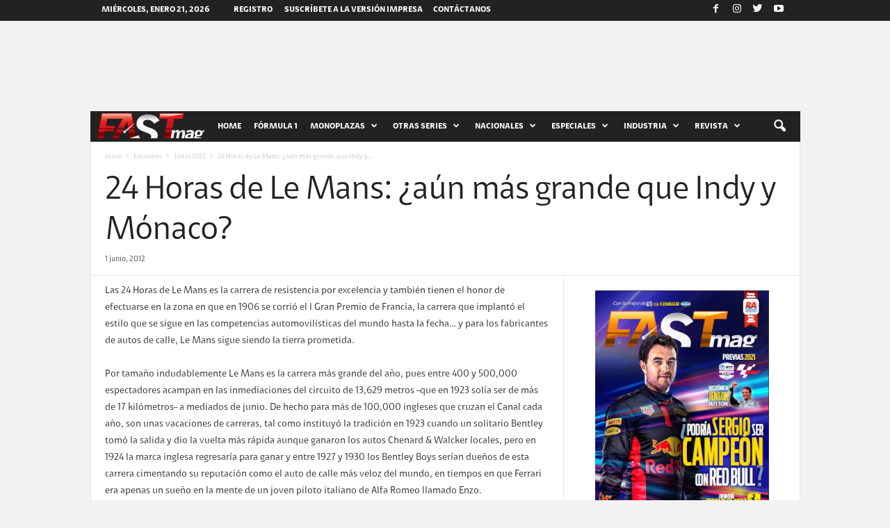

--- FILE ---
content_type: text/html; charset=UTF-8
request_url: https://fast-mag.com/24-horas-de-le-mans-aun-mas-grande-que-indy-y-monaco/
body_size: 29129
content:
<!doctype html >
<!--[if IE 8]>    <html class="ie8" lang="es"> <![endif]-->
<!--[if IE 9]>    <html class="ie9" lang="es"> <![endif]-->
<!--[if gt IE 8]><!--> <html lang="es"> <!--<![endif]-->
<head>
    <title>24 Horas de Le Mans: ¿aún más grande que Indy y Mónaco? - FASTmag</title>
    <meta charset="UTF-8" />
    <meta name="viewport" content="width=device-width, initial-scale=1.0">
    <link rel="pingback" href="https://fast-mag.com/mag/xmlrpc.php" />
    <meta name='robots' content='index, follow, max-image-preview:large, max-snippet:-1, max-video-preview:-1' />
	<style>img:is([sizes="auto" i], [sizes^="auto," i]) { contain-intrinsic-size: 3000px 1500px }</style>
	<meta name="dlm-version" content="5.1.3"><link rel="icon" type="image/png" href="https://fast-mag.com/mag/wp-content/uploads/2017/08/favicon.png">
	<!-- This site is optimized with the Yoast SEO plugin v26.0 - https://yoast.com/wordpress/plugins/seo/ -->
	<link rel="canonical" href="https://fast-mag.com/24-horas-de-le-mans-aun-mas-grande-que-indy-y-monaco/" />
	<meta property="og:locale" content="es_ES" />
	<meta property="og:type" content="article" />
	<meta property="og:title" content="24 Horas de Le Mans: ¿aún más grande que Indy y Mónaco? - FASTmag" />
	<meta property="og:description" content="Las 24 Horas de Le Mans es la carrera de resistencia por excelencia y también tienen el honor de efectuarse en la zona en que en 1906 se corrió el I Gran Premio de Francia, la carrera que implantó el estilo que se sigue en las competencias automovilísticas del mundo hasta la fecha&#8230; y para [&hellip;]" />
	<meta property="og:url" content="https://fast-mag.com/24-horas-de-le-mans-aun-mas-grande-que-indy-y-monaco/" />
	<meta property="og:site_name" content="FASTmag" />
	<meta property="article:published_time" content="2012-06-01T05:01:31+00:00" />
	<meta property="article:modified_time" content="2017-08-04T20:44:37+00:00" />
	<meta name="author" content="scuderiafastmag" />
	<meta name="twitter:card" content="summary_large_image" />
	<meta name="twitter:label1" content="Escrito por" />
	<meta name="twitter:data1" content="scuderiafastmag" />
	<meta name="twitter:label2" content="Tiempo de lectura" />
	<meta name="twitter:data2" content="9 minutos" />
	<script type="application/ld+json" class="yoast-schema-graph">{"@context":"https://schema.org","@graph":[{"@type":"WebPage","@id":"https://fast-mag.com/24-horas-de-le-mans-aun-mas-grande-que-indy-y-monaco/","url":"https://fast-mag.com/24-horas-de-le-mans-aun-mas-grande-que-indy-y-monaco/","name":"24 Horas de Le Mans: ¿aún más grande que Indy y Mónaco? - FASTmag","isPartOf":{"@id":"https://fast-mag.com/#website"},"datePublished":"2012-06-01T05:01:31+00:00","dateModified":"2017-08-04T20:44:37+00:00","author":{"@id":"https://fast-mag.com/#/schema/person/0a46be513f71a55036d13dd18fbe3c19"},"breadcrumb":{"@id":"https://fast-mag.com/24-horas-de-le-mans-aun-mas-grande-que-indy-y-monaco/#breadcrumb"},"inLanguage":"es","potentialAction":[{"@type":"ReadAction","target":["https://fast-mag.com/24-horas-de-le-mans-aun-mas-grande-que-indy-y-monaco/"]}]},{"@type":"BreadcrumbList","@id":"https://fast-mag.com/24-horas-de-le-mans-aun-mas-grande-que-indy-y-monaco/#breadcrumb","itemListElement":[{"@type":"ListItem","position":1,"name":"Portada","item":"https://fast-mag.com/"},{"@type":"ListItem","position":2,"name":"24 Horas de Le Mans: ¿aún más grande que Indy y Mónaco?"}]},{"@type":"WebSite","@id":"https://fast-mag.com/#website","url":"https://fast-mag.com/","name":"FASTmag","description":"FASTmag la revista de automovilismo deportivo mundial con lo mejor de las categorías más importantes: F1, GP2, Grand AM, American LeMans, NASCAR, NASCAR México y mucho más. ¡No te la pierdas! Adrenalina y emoción en cada página.","potentialAction":[{"@type":"SearchAction","target":{"@type":"EntryPoint","urlTemplate":"https://fast-mag.com/?s={search_term_string}"},"query-input":{"@type":"PropertyValueSpecification","valueRequired":true,"valueName":"search_term_string"}}],"inLanguage":"es"},{"@type":"Person","@id":"https://fast-mag.com/#/schema/person/0a46be513f71a55036d13dd18fbe3c19","name":"scuderiafastmag","sameAs":["http://edcontenido.com"],"url":"https://fast-mag.com/author/albertosenna/"}]}</script>
	<!-- / Yoast SEO plugin. -->


<link rel='dns-prefetch' href='//fonts.googleapis.com' />
<link rel='dns-prefetch' href='//www.googletagmanager.com' />
<link rel="alternate" type="application/rss+xml" title="FASTmag &raquo; Feed" href="https://fast-mag.com/feed/" />
<link rel="alternate" type="application/rss+xml" title="FASTmag &raquo; Feed de los comentarios" href="https://fast-mag.com/comments/feed/" />
<link rel="alternate" type="application/rss+xml" title="FASTmag &raquo; Comentario 24 Horas de Le Mans: ¿aún más grande  que Indy y Mónaco? del feed" href="https://fast-mag.com/24-horas-de-le-mans-aun-mas-grande-que-indy-y-monaco/feed/" />
<script type="text/javascript">
/* <![CDATA[ */
window._wpemojiSettings = {"baseUrl":"https:\/\/s.w.org\/images\/core\/emoji\/16.0.1\/72x72\/","ext":".png","svgUrl":"https:\/\/s.w.org\/images\/core\/emoji\/16.0.1\/svg\/","svgExt":".svg","source":{"concatemoji":"https:\/\/fast-mag.com\/mag\/wp-includes\/js\/wp-emoji-release.min.js?ver=6.8.3"}};
/*! This file is auto-generated */
!function(s,n){var o,i,e;function c(e){try{var t={supportTests:e,timestamp:(new Date).valueOf()};sessionStorage.setItem(o,JSON.stringify(t))}catch(e){}}function p(e,t,n){e.clearRect(0,0,e.canvas.width,e.canvas.height),e.fillText(t,0,0);var t=new Uint32Array(e.getImageData(0,0,e.canvas.width,e.canvas.height).data),a=(e.clearRect(0,0,e.canvas.width,e.canvas.height),e.fillText(n,0,0),new Uint32Array(e.getImageData(0,0,e.canvas.width,e.canvas.height).data));return t.every(function(e,t){return e===a[t]})}function u(e,t){e.clearRect(0,0,e.canvas.width,e.canvas.height),e.fillText(t,0,0);for(var n=e.getImageData(16,16,1,1),a=0;a<n.data.length;a++)if(0!==n.data[a])return!1;return!0}function f(e,t,n,a){switch(t){case"flag":return n(e,"\ud83c\udff3\ufe0f\u200d\u26a7\ufe0f","\ud83c\udff3\ufe0f\u200b\u26a7\ufe0f")?!1:!n(e,"\ud83c\udde8\ud83c\uddf6","\ud83c\udde8\u200b\ud83c\uddf6")&&!n(e,"\ud83c\udff4\udb40\udc67\udb40\udc62\udb40\udc65\udb40\udc6e\udb40\udc67\udb40\udc7f","\ud83c\udff4\u200b\udb40\udc67\u200b\udb40\udc62\u200b\udb40\udc65\u200b\udb40\udc6e\u200b\udb40\udc67\u200b\udb40\udc7f");case"emoji":return!a(e,"\ud83e\udedf")}return!1}function g(e,t,n,a){var r="undefined"!=typeof WorkerGlobalScope&&self instanceof WorkerGlobalScope?new OffscreenCanvas(300,150):s.createElement("canvas"),o=r.getContext("2d",{willReadFrequently:!0}),i=(o.textBaseline="top",o.font="600 32px Arial",{});return e.forEach(function(e){i[e]=t(o,e,n,a)}),i}function t(e){var t=s.createElement("script");t.src=e,t.defer=!0,s.head.appendChild(t)}"undefined"!=typeof Promise&&(o="wpEmojiSettingsSupports",i=["flag","emoji"],n.supports={everything:!0,everythingExceptFlag:!0},e=new Promise(function(e){s.addEventListener("DOMContentLoaded",e,{once:!0})}),new Promise(function(t){var n=function(){try{var e=JSON.parse(sessionStorage.getItem(o));if("object"==typeof e&&"number"==typeof e.timestamp&&(new Date).valueOf()<e.timestamp+604800&&"object"==typeof e.supportTests)return e.supportTests}catch(e){}return null}();if(!n){if("undefined"!=typeof Worker&&"undefined"!=typeof OffscreenCanvas&&"undefined"!=typeof URL&&URL.createObjectURL&&"undefined"!=typeof Blob)try{var e="postMessage("+g.toString()+"("+[JSON.stringify(i),f.toString(),p.toString(),u.toString()].join(",")+"));",a=new Blob([e],{type:"text/javascript"}),r=new Worker(URL.createObjectURL(a),{name:"wpTestEmojiSupports"});return void(r.onmessage=function(e){c(n=e.data),r.terminate(),t(n)})}catch(e){}c(n=g(i,f,p,u))}t(n)}).then(function(e){for(var t in e)n.supports[t]=e[t],n.supports.everything=n.supports.everything&&n.supports[t],"flag"!==t&&(n.supports.everythingExceptFlag=n.supports.everythingExceptFlag&&n.supports[t]);n.supports.everythingExceptFlag=n.supports.everythingExceptFlag&&!n.supports.flag,n.DOMReady=!1,n.readyCallback=function(){n.DOMReady=!0}}).then(function(){return e}).then(function(){var e;n.supports.everything||(n.readyCallback(),(e=n.source||{}).concatemoji?t(e.concatemoji):e.wpemoji&&e.twemoji&&(t(e.twemoji),t(e.wpemoji)))}))}((window,document),window._wpemojiSettings);
/* ]]> */
</script>

<link rel='stylesheet' id='google-fonts-open-sans-css' href='//fonts.googleapis.com/css?family=Open+Sans%3A400%2C700&#038;ver=6.8.3' type='text/css' media='all' />
<link rel='stylesheet' id='ytp-icons-css' href='https://fast-mag.com/mag/wp-content/plugins/rdv-youtube-playlist-video-player/packages/icons/css/icons.min.css?ver=6.8.3' type='text/css' media='all' />
<link rel='stylesheet' id='ytp-style-css' href='https://fast-mag.com/mag/wp-content/plugins/rdv-youtube-playlist-video-player/packages/youtube-video-player/css/youtube-video-player.min.css?ver=6.8.3' type='text/css' media='all' />
<link rel='stylesheet' id='perfect-scrollbar-style-css' href='https://fast-mag.com/mag/wp-content/plugins/rdv-youtube-playlist-video-player/packages/perfect-scrollbar/perfect-scrollbar.css?ver=6.8.3' type='text/css' media='all' />
<style id='wp-emoji-styles-inline-css' type='text/css'>

	img.wp-smiley, img.emoji {
		display: inline !important;
		border: none !important;
		box-shadow: none !important;
		height: 1em !important;
		width: 1em !important;
		margin: 0 0.07em !important;
		vertical-align: -0.1em !important;
		background: none !important;
		padding: 0 !important;
	}
</style>
<link rel='stylesheet' id='wp-block-library-css' href='https://fast-mag.com/mag/wp-includes/css/dist/block-library/style.min.css?ver=6.8.3' type='text/css' media='all' />
<style id='classic-theme-styles-inline-css' type='text/css'>
/*! This file is auto-generated */
.wp-block-button__link{color:#fff;background-color:#32373c;border-radius:9999px;box-shadow:none;text-decoration:none;padding:calc(.667em + 2px) calc(1.333em + 2px);font-size:1.125em}.wp-block-file__button{background:#32373c;color:#fff;text-decoration:none}
</style>
<style id='global-styles-inline-css' type='text/css'>
:root{--wp--preset--aspect-ratio--square: 1;--wp--preset--aspect-ratio--4-3: 4/3;--wp--preset--aspect-ratio--3-4: 3/4;--wp--preset--aspect-ratio--3-2: 3/2;--wp--preset--aspect-ratio--2-3: 2/3;--wp--preset--aspect-ratio--16-9: 16/9;--wp--preset--aspect-ratio--9-16: 9/16;--wp--preset--color--black: #000000;--wp--preset--color--cyan-bluish-gray: #abb8c3;--wp--preset--color--white: #ffffff;--wp--preset--color--pale-pink: #f78da7;--wp--preset--color--vivid-red: #cf2e2e;--wp--preset--color--luminous-vivid-orange: #ff6900;--wp--preset--color--luminous-vivid-amber: #fcb900;--wp--preset--color--light-green-cyan: #7bdcb5;--wp--preset--color--vivid-green-cyan: #00d084;--wp--preset--color--pale-cyan-blue: #8ed1fc;--wp--preset--color--vivid-cyan-blue: #0693e3;--wp--preset--color--vivid-purple: #9b51e0;--wp--preset--gradient--vivid-cyan-blue-to-vivid-purple: linear-gradient(135deg,rgba(6,147,227,1) 0%,rgb(155,81,224) 100%);--wp--preset--gradient--light-green-cyan-to-vivid-green-cyan: linear-gradient(135deg,rgb(122,220,180) 0%,rgb(0,208,130) 100%);--wp--preset--gradient--luminous-vivid-amber-to-luminous-vivid-orange: linear-gradient(135deg,rgba(252,185,0,1) 0%,rgba(255,105,0,1) 100%);--wp--preset--gradient--luminous-vivid-orange-to-vivid-red: linear-gradient(135deg,rgba(255,105,0,1) 0%,rgb(207,46,46) 100%);--wp--preset--gradient--very-light-gray-to-cyan-bluish-gray: linear-gradient(135deg,rgb(238,238,238) 0%,rgb(169,184,195) 100%);--wp--preset--gradient--cool-to-warm-spectrum: linear-gradient(135deg,rgb(74,234,220) 0%,rgb(151,120,209) 20%,rgb(207,42,186) 40%,rgb(238,44,130) 60%,rgb(251,105,98) 80%,rgb(254,248,76) 100%);--wp--preset--gradient--blush-light-purple: linear-gradient(135deg,rgb(255,206,236) 0%,rgb(152,150,240) 100%);--wp--preset--gradient--blush-bordeaux: linear-gradient(135deg,rgb(254,205,165) 0%,rgb(254,45,45) 50%,rgb(107,0,62) 100%);--wp--preset--gradient--luminous-dusk: linear-gradient(135deg,rgb(255,203,112) 0%,rgb(199,81,192) 50%,rgb(65,88,208) 100%);--wp--preset--gradient--pale-ocean: linear-gradient(135deg,rgb(255,245,203) 0%,rgb(182,227,212) 50%,rgb(51,167,181) 100%);--wp--preset--gradient--electric-grass: linear-gradient(135deg,rgb(202,248,128) 0%,rgb(113,206,126) 100%);--wp--preset--gradient--midnight: linear-gradient(135deg,rgb(2,3,129) 0%,rgb(40,116,252) 100%);--wp--preset--font-size--small: 13px;--wp--preset--font-size--medium: 20px;--wp--preset--font-size--large: 36px;--wp--preset--font-size--x-large: 42px;--wp--preset--spacing--20: 0.44rem;--wp--preset--spacing--30: 0.67rem;--wp--preset--spacing--40: 1rem;--wp--preset--spacing--50: 1.5rem;--wp--preset--spacing--60: 2.25rem;--wp--preset--spacing--70: 3.38rem;--wp--preset--spacing--80: 5.06rem;--wp--preset--shadow--natural: 6px 6px 9px rgba(0, 0, 0, 0.2);--wp--preset--shadow--deep: 12px 12px 50px rgba(0, 0, 0, 0.4);--wp--preset--shadow--sharp: 6px 6px 0px rgba(0, 0, 0, 0.2);--wp--preset--shadow--outlined: 6px 6px 0px -3px rgba(255, 255, 255, 1), 6px 6px rgba(0, 0, 0, 1);--wp--preset--shadow--crisp: 6px 6px 0px rgba(0, 0, 0, 1);}:where(.is-layout-flex){gap: 0.5em;}:where(.is-layout-grid){gap: 0.5em;}body .is-layout-flex{display: flex;}.is-layout-flex{flex-wrap: wrap;align-items: center;}.is-layout-flex > :is(*, div){margin: 0;}body .is-layout-grid{display: grid;}.is-layout-grid > :is(*, div){margin: 0;}:where(.wp-block-columns.is-layout-flex){gap: 2em;}:where(.wp-block-columns.is-layout-grid){gap: 2em;}:where(.wp-block-post-template.is-layout-flex){gap: 1.25em;}:where(.wp-block-post-template.is-layout-grid){gap: 1.25em;}.has-black-color{color: var(--wp--preset--color--black) !important;}.has-cyan-bluish-gray-color{color: var(--wp--preset--color--cyan-bluish-gray) !important;}.has-white-color{color: var(--wp--preset--color--white) !important;}.has-pale-pink-color{color: var(--wp--preset--color--pale-pink) !important;}.has-vivid-red-color{color: var(--wp--preset--color--vivid-red) !important;}.has-luminous-vivid-orange-color{color: var(--wp--preset--color--luminous-vivid-orange) !important;}.has-luminous-vivid-amber-color{color: var(--wp--preset--color--luminous-vivid-amber) !important;}.has-light-green-cyan-color{color: var(--wp--preset--color--light-green-cyan) !important;}.has-vivid-green-cyan-color{color: var(--wp--preset--color--vivid-green-cyan) !important;}.has-pale-cyan-blue-color{color: var(--wp--preset--color--pale-cyan-blue) !important;}.has-vivid-cyan-blue-color{color: var(--wp--preset--color--vivid-cyan-blue) !important;}.has-vivid-purple-color{color: var(--wp--preset--color--vivid-purple) !important;}.has-black-background-color{background-color: var(--wp--preset--color--black) !important;}.has-cyan-bluish-gray-background-color{background-color: var(--wp--preset--color--cyan-bluish-gray) !important;}.has-white-background-color{background-color: var(--wp--preset--color--white) !important;}.has-pale-pink-background-color{background-color: var(--wp--preset--color--pale-pink) !important;}.has-vivid-red-background-color{background-color: var(--wp--preset--color--vivid-red) !important;}.has-luminous-vivid-orange-background-color{background-color: var(--wp--preset--color--luminous-vivid-orange) !important;}.has-luminous-vivid-amber-background-color{background-color: var(--wp--preset--color--luminous-vivid-amber) !important;}.has-light-green-cyan-background-color{background-color: var(--wp--preset--color--light-green-cyan) !important;}.has-vivid-green-cyan-background-color{background-color: var(--wp--preset--color--vivid-green-cyan) !important;}.has-pale-cyan-blue-background-color{background-color: var(--wp--preset--color--pale-cyan-blue) !important;}.has-vivid-cyan-blue-background-color{background-color: var(--wp--preset--color--vivid-cyan-blue) !important;}.has-vivid-purple-background-color{background-color: var(--wp--preset--color--vivid-purple) !important;}.has-black-border-color{border-color: var(--wp--preset--color--black) !important;}.has-cyan-bluish-gray-border-color{border-color: var(--wp--preset--color--cyan-bluish-gray) !important;}.has-white-border-color{border-color: var(--wp--preset--color--white) !important;}.has-pale-pink-border-color{border-color: var(--wp--preset--color--pale-pink) !important;}.has-vivid-red-border-color{border-color: var(--wp--preset--color--vivid-red) !important;}.has-luminous-vivid-orange-border-color{border-color: var(--wp--preset--color--luminous-vivid-orange) !important;}.has-luminous-vivid-amber-border-color{border-color: var(--wp--preset--color--luminous-vivid-amber) !important;}.has-light-green-cyan-border-color{border-color: var(--wp--preset--color--light-green-cyan) !important;}.has-vivid-green-cyan-border-color{border-color: var(--wp--preset--color--vivid-green-cyan) !important;}.has-pale-cyan-blue-border-color{border-color: var(--wp--preset--color--pale-cyan-blue) !important;}.has-vivid-cyan-blue-border-color{border-color: var(--wp--preset--color--vivid-cyan-blue) !important;}.has-vivid-purple-border-color{border-color: var(--wp--preset--color--vivid-purple) !important;}.has-vivid-cyan-blue-to-vivid-purple-gradient-background{background: var(--wp--preset--gradient--vivid-cyan-blue-to-vivid-purple) !important;}.has-light-green-cyan-to-vivid-green-cyan-gradient-background{background: var(--wp--preset--gradient--light-green-cyan-to-vivid-green-cyan) !important;}.has-luminous-vivid-amber-to-luminous-vivid-orange-gradient-background{background: var(--wp--preset--gradient--luminous-vivid-amber-to-luminous-vivid-orange) !important;}.has-luminous-vivid-orange-to-vivid-red-gradient-background{background: var(--wp--preset--gradient--luminous-vivid-orange-to-vivid-red) !important;}.has-very-light-gray-to-cyan-bluish-gray-gradient-background{background: var(--wp--preset--gradient--very-light-gray-to-cyan-bluish-gray) !important;}.has-cool-to-warm-spectrum-gradient-background{background: var(--wp--preset--gradient--cool-to-warm-spectrum) !important;}.has-blush-light-purple-gradient-background{background: var(--wp--preset--gradient--blush-light-purple) !important;}.has-blush-bordeaux-gradient-background{background: var(--wp--preset--gradient--blush-bordeaux) !important;}.has-luminous-dusk-gradient-background{background: var(--wp--preset--gradient--luminous-dusk) !important;}.has-pale-ocean-gradient-background{background: var(--wp--preset--gradient--pale-ocean) !important;}.has-electric-grass-gradient-background{background: var(--wp--preset--gradient--electric-grass) !important;}.has-midnight-gradient-background{background: var(--wp--preset--gradient--midnight) !important;}.has-small-font-size{font-size: var(--wp--preset--font-size--small) !important;}.has-medium-font-size{font-size: var(--wp--preset--font-size--medium) !important;}.has-large-font-size{font-size: var(--wp--preset--font-size--large) !important;}.has-x-large-font-size{font-size: var(--wp--preset--font-size--x-large) !important;}
:where(.wp-block-post-template.is-layout-flex){gap: 1.25em;}:where(.wp-block-post-template.is-layout-grid){gap: 1.25em;}
:where(.wp-block-columns.is-layout-flex){gap: 2em;}:where(.wp-block-columns.is-layout-grid){gap: 2em;}
:root :where(.wp-block-pullquote){font-size: 1.5em;line-height: 1.6;}
</style>
<link rel='stylesheet' id='google-fonts-style-css' href='https://fonts.googleapis.com/css?family&#038;ver=4.0' type='text/css' media='all' />
<link rel='stylesheet' id='js_composer_front-css' href='https://fast-mag.com/mag/wp-content/plugins/js_composer/assets/css/js_composer.min.css?ver=8.6.1' type='text/css' media='all' />
<link rel='stylesheet' id='td-theme-css' href='https://fast-mag.com/mag/wp-content/themes/fastmag2017/style.css?ver=4.0' type='text/css' media='all' />
<link rel='stylesheet' id='td-theme-demo-style-css' href='https://fast-mag.com/mag/wp-content/themes/fastmag2017/includes/demos/sport/demo_style.css?ver=4.0' type='text/css' media='all' />
<link rel="https://api.w.org/" href="https://fast-mag.com/wp-json/" /><link rel="alternate" title="JSON" type="application/json" href="https://fast-mag.com/wp-json/wp/v2/posts/1810" /><link rel="EditURI" type="application/rsd+xml" title="RSD" href="https://fast-mag.com/mag/xmlrpc.php?rsd" />
<link rel='shortlink' href='https://fast-mag.com/?p=1810' />
<link rel="alternate" title="oEmbed (JSON)" type="application/json+oembed" href="https://fast-mag.com/wp-json/oembed/1.0/embed?url=https%3A%2F%2Ffast-mag.com%2F24-horas-de-le-mans-aun-mas-grande-que-indy-y-monaco%2F" />
<link rel="alternate" title="oEmbed (XML)" type="text/xml+oembed" href="https://fast-mag.com/wp-json/oembed/1.0/embed?url=https%3A%2F%2Ffast-mag.com%2F24-horas-de-le-mans-aun-mas-grande-que-indy-y-monaco%2F&#038;format=xml" />
<meta name="generator" content="Site Kit by Google 1.162.1" /><!--[if lt IE 9]><script src="https://html5shim.googlecode.com/svn/trunk/html5.js"></script><![endif]-->
    
<!-- JS generated by theme -->

<script>
    
    

	    var tdBlocksArray = []; //here we store all the items for the current page

	    //td_block class - each ajax block uses a object of this class for requests
	    function tdBlock() {
		    this.id = '';
		    this.block_type = 1; //block type id (1-234 etc)
		    this.atts = '';
		    this.td_column_number = '';
		    this.td_current_page = 1; //
		    this.post_count = 0; //from wp
		    this.found_posts = 0; //from wp
		    this.max_num_pages = 0; //from wp
		    this.td_filter_value = ''; //current live filter value
		    this.is_ajax_running = false;
		    this.td_user_action = ''; // load more or infinite loader (used by the animation)
		    this.header_color = '';
		    this.ajax_pagination_infinite_stop = ''; //show load more at page x
	    }


        // td_js_generator - mini detector
        (function(){
            var htmlTag = document.getElementsByTagName("html")[0];

            if ( navigator.userAgent.indexOf("MSIE 10.0") > -1 ) {
                htmlTag.className += ' ie10';
            }

            if ( !!navigator.userAgent.match(/Trident.*rv\:11\./) ) {
                htmlTag.className += ' ie11';
            }

            if ( /(iPad|iPhone|iPod)/g.test(navigator.userAgent) ) {
                htmlTag.className += ' td-md-is-ios';
            }

            var user_agent = navigator.userAgent.toLowerCase();
            if ( user_agent.indexOf("android") > -1 ) {
                htmlTag.className += ' td-md-is-android';
            }

            if ( -1 !== navigator.userAgent.indexOf('Mac OS X')  ) {
                htmlTag.className += ' td-md-is-os-x';
            }

            if ( /chrom(e|ium)/.test(navigator.userAgent.toLowerCase()) ) {
               htmlTag.className += ' td-md-is-chrome';
            }

            if ( -1 !== navigator.userAgent.indexOf('Firefox') ) {
                htmlTag.className += ' td-md-is-firefox';
            }

            if ( -1 !== navigator.userAgent.indexOf('Safari') && -1 === navigator.userAgent.indexOf('Chrome') ) {
                htmlTag.className += ' td-md-is-safari';
            }

            if( -1 !== navigator.userAgent.indexOf('IEMobile') ){
                htmlTag.className += ' td-md-is-iemobile';
            }

        })();




        var tdLocalCache = {};

        ( function () {
            "use strict";

            tdLocalCache = {
                data: {},
                remove: function (resource_id) {
                    delete tdLocalCache.data[resource_id];
                },
                exist: function (resource_id) {
                    return tdLocalCache.data.hasOwnProperty(resource_id) && tdLocalCache.data[resource_id] !== null;
                },
                get: function (resource_id) {
                    return tdLocalCache.data[resource_id];
                },
                set: function (resource_id, cachedData) {
                    tdLocalCache.remove(resource_id);
                    tdLocalCache.data[resource_id] = cachedData;
                }
            };
        })();

    
    
var tds_login_sing_in_widget="show";
var td_viewport_interval_list=[{"limitBottom":767,"sidebarWidth":251},{"limitBottom":1023,"sidebarWidth":339}];
var td_animation_stack_effect="type1";
var tds_animation_stack=true;
var td_animation_stack_specific_selectors=".entry-thumb, img[class*=\"wp-image-\"], a.td-sml-link-to-image > img";
var td_animation_stack_general_selectors=".td-animation-stack .entry-thumb, .post .entry-thumb, .post img[class*=\"wp-image-\"], .post a.td-sml-link-to-image > img";
var td_ajax_url="https:\/\/fast-mag.com\/mag\/wp-admin\/admin-ajax.php?td_theme_name=Newsmag&v=4.0";
var td_get_template_directory_uri="https:\/\/fast-mag.com\/mag\/wp-content\/themes\/fastmag2017";
var tds_snap_menu="snap";
var tds_logo_on_sticky="show_header_logo";
var tds_header_style="4";
var td_please_wait="Por favor espera...";
var td_email_user_pass_incorrect="Usuario o contrase\u00f1a incorrecta!";
var td_email_user_incorrect="Correo electr\u00f3nico o nombre de usuario incorrecto!";
var td_email_incorrect="Email incorrecto!";
var tds_more_articles_on_post_enable="show";
var tds_more_articles_on_post_time_to_wait="";
var tds_more_articles_on_post_pages_distance_from_top=0;
var tds_theme_color_site_wide="#d13030";
var tds_smart_sidebar="enabled";
var tdThemeName="Newsmag";
var td_magnific_popup_translation_tPrev="Anterior (tecla de flecha izquierda)";
var td_magnific_popup_translation_tNext="Siguiente (tecla de flecha derecha)";
var td_magnific_popup_translation_tCounter="%curr% de %total%";
var td_magnific_popup_translation_ajax_tError="El contenido de %url% no pudo cargarse.";
var td_magnific_popup_translation_image_tError="La imagen #%curr% no pudo cargarse.";
var td_ad_background_click_link="";
var td_ad_background_click_target="";
</script>


<!-- Header style compiled by theme -->

<style>
    

body {
	background-color:#f2f2f2;
}

                                    @font-face {
                                      font-family: "AMX-Regular";
                                      src: local("AMX-Regular"), url("https://fast-mag.com/mag/wp-content/uploads/2024/02/amx-regular.woff") format("woff");
                                    }
                                
                                    @font-face {
                                      font-family: "AMX-Bold";
                                      src: local("AMX-Bold"), url("https://fast-mag.com/mag/wp-content/uploads/2024/02/amx-bold.woff") format("woff");
                                    }
                                
                                    @font-face {
                                      font-family: "AMX-Light";
                                      src: local("AMX-Light"), url("https://fast-mag.com/mag/wp-content/uploads/2024/02/amx-light.woff") format("woff");
                                    }
                                
.td-header-border:before,
    .td-trending-now-title,
    .td_block_mega_menu .td_mega_menu_sub_cats .cur-sub-cat,
    .td-post-category:hover,
    .td-header-style-2 .td-header-sp-logo,
    .td-next-prev-wrap a:hover i,
    .page-nav .current,
    .widget_calendar tfoot a:hover,
    .td-footer-container .widget_search .wpb_button:hover,
    .td-scroll-up-visible,
    .dropcap,
    .td-category a,
    input[type="submit"]:hover,
    .td-post-small-box a:hover,
    .td-404-sub-sub-title a:hover,
    .td-rating-bar-wrap div,
    .td_top_authors .td-active .td-author-post-count,
    .td_top_authors .td-active .td-author-comments-count,
    .td_smart_list_3 .td-sml3-top-controls i:hover,
    .td_smart_list_3 .td-sml3-bottom-controls i:hover,
    .td_wrapper_video_playlist .td_video_controls_playlist_wrapper,
    .td-read-more a:hover,
    .td-login-wrap .btn,
    .td_display_err,
    .td-header-style-6 .td-top-menu-full,
    #bbpress-forums button:hover,
    #bbpress-forums .bbp-pagination .current,
    .bbp_widget_login .button:hover,
    .header-search-wrap .td-drop-down-search .btn:hover,
    .td-post-text-content .more-link-wrap:hover a,
    #buddypress div.item-list-tabs ul li > a span,
    #buddypress div.item-list-tabs ul li > a:hover span,
    #buddypress input[type=submit]:hover,
    #buddypress a.button:hover span,
    #buddypress div.item-list-tabs ul li.selected a span,
    #buddypress div.item-list-tabs ul li.current a span,
    #buddypress input[type=submit]:focus,
    .td-grid-style-3 .td-big-grid-post .td-module-thumb a:last-child:before,
    .td-grid-style-4 .td-big-grid-post .td-module-thumb a:last-child:before,
    .td-grid-style-5 .td-big-grid-post .td-module-thumb:after,
    .td_category_template_2 .td-category-siblings .td-category a:hover,
    .td-weather-week:before,
    .td-weather-information:before,
     .td_3D_btn,
    .td_shadow_btn,
    .td_default_btn,
    .td_square_btn, 
    .td_outlined_btn:hover {
        background-color: #d13030;
    }

    @media (max-width: 767px) {
        .td-category a.td-current-sub-category {
            background-color: #d13030;
        }
    }

    .woocommerce .onsale,
    .woocommerce .woocommerce a.button:hover,
    .woocommerce-page .woocommerce .button:hover,
    .single-product .product .summary .cart .button:hover,
    .woocommerce .woocommerce .product a.button:hover,
    .woocommerce .product a.button:hover,
    .woocommerce .product #respond input#submit:hover,
    .woocommerce .checkout input#place_order:hover,
    .woocommerce .woocommerce.widget .button:hover,
    .woocommerce .woocommerce-message .button:hover,
    .woocommerce .woocommerce-error .button:hover,
    .woocommerce .woocommerce-info .button:hover,
    .woocommerce.widget .ui-slider .ui-slider-handle,
    .vc_btn-black:hover,
	.wpb_btn-black:hover,
	.item-list-tabs .feed:hover a,
	.td-smart-list-button:hover {
    	background-color: #d13030 !important;
    }

    .td-header-sp-top-menu .top-header-menu > .current-menu-item > a,
    .td-header-sp-top-menu .top-header-menu > .current-menu-ancestor > a,
    .td-header-sp-top-menu .top-header-menu > .current-category-ancestor > a,
    .td-header-sp-top-menu .top-header-menu > li > a:hover,
    .td-header-sp-top-menu .top-header-menu > .sfHover > a,
    .top-header-menu ul .current-menu-item > a,
    .top-header-menu ul .current-menu-ancestor > a,
    .top-header-menu ul .current-category-ancestor > a,
    .top-header-menu ul li > a:hover,
    .top-header-menu ul .sfHover > a,
    .sf-menu ul .td-menu-item > a:hover,
    .sf-menu ul .sfHover > a,
    .sf-menu ul .current-menu-ancestor > a,
    .sf-menu ul .current-category-ancestor > a,
    .sf-menu ul .current-menu-item > a,
    .td_module_wrap:hover .entry-title a,
    .td_mod_mega_menu:hover .entry-title a,
    .footer-email-wrap a,
    .widget a:hover,
    .td-footer-container .widget_calendar #today,
    .td-category-pulldown-filter a.td-pulldown-category-filter-link:hover,
    .td-load-more-wrap a:hover,
    .td-post-next-prev-content a:hover,
    .td-author-name a:hover,
    .td-author-url a:hover,
    .td_mod_related_posts:hover .entry-title a,
    .td-search-query,
    .header-search-wrap .td-drop-down-search .result-msg a:hover,
    .td_top_authors .td-active .td-authors-name a,
    .post blockquote p,
    .td-post-content blockquote p,
    .page blockquote p,
    .comment-list cite a:hover,
    .comment-list cite:hover,
    .comment-list .comment-reply-link:hover,
    a,
    .white-menu #td-header-menu .sf-menu > li > a:hover,
    .white-menu #td-header-menu .sf-menu > .current-menu-ancestor > a,
    .white-menu #td-header-menu .sf-menu > .current-menu-item > a,
    .td_quote_on_blocks,
    #bbpress-forums .bbp-forum-freshness a:hover,
    #bbpress-forums .bbp-topic-freshness a:hover,
    #bbpress-forums .bbp-forums-list li a:hover,
    #bbpress-forums .bbp-forum-title:hover,
    #bbpress-forums .bbp-topic-permalink:hover,
    #bbpress-forums .bbp-topic-started-by a:hover,
    #bbpress-forums .bbp-topic-started-in a:hover,
    #bbpress-forums .bbp-body .super-sticky li.bbp-topic-title .bbp-topic-permalink,
    #bbpress-forums .bbp-body .sticky li.bbp-topic-title .bbp-topic-permalink,
    #bbpress-forums #subscription-toggle a:hover,
    #bbpress-forums #favorite-toggle a:hover,
    .woocommerce-account .woocommerce-MyAccount-navigation a:hover,
    .widget_display_replies .bbp-author-name,
    .widget_display_topics .bbp-author-name,
    .archive .widget_archive .current,
    .archive .widget_archive .current a,
    .td-subcategory-header .td-category-siblings .td-subcat-dropdown a.td-current-sub-category,
    .td-subcategory-header .td-category-siblings .td-subcat-dropdown a:hover,
    .td-pulldown-filter-display-option:hover,
    .td-pulldown-filter-display-option .td-pulldown-filter-link:hover,
    .td_normal_slide .td-wrapper-pulldown-filter .td-pulldown-filter-list a:hover,
    #buddypress ul.item-list li div.item-title a:hover,
    .td_block_13 .td-pulldown-filter-list a:hover,
    .td_smart_list_8 .td-smart-list-dropdown-wrap .td-smart-list-button:hover,
    .td_smart_list_8 .td-smart-list-dropdown-wrap .td-smart-list-button:hover i,
    .td-sub-footer-container a:hover,
    .td-instagram-user a,
     .td_outlined_btn {
        color: #d13030;
    }

    .td-mega-menu .wpb_content_element li a:hover,
    .td_login_tab_focus {
        color: #d13030 !important;
    }

    .td-next-prev-wrap a:hover i,
    .page-nav .current,
    .widget_tag_cloud a:hover,
    .post .td_quote_box,
    .page .td_quote_box,
    .td-login-panel-title,
    #bbpress-forums .bbp-pagination .current,
    .td_category_template_2 .td-category-siblings .td-category a:hover,
    .page-template-page-pagebuilder-latest .td-instagram-user,
     .td_outlined_btn {
        border-color: #d13030;
    }

    .td_wrapper_video_playlist .td_video_currently_playing:after,
    .item-list-tabs .feed:hover {
        border-color: #d13030 !important;
    }


    
    .td-header-top-menu,
    .td-header-wrap .td-top-menu-full {
        background-color: #222222;
    }

    .td-header-style-1 .td-header-top-menu,
    .td-header-style-2 .td-top-bar-container,
    .td-header-style-7 .td-header-top-menu {
        padding: 0 12px;
        top: 0;
    }

    
    .td-header-sp-top-menu .top-header-menu > li > a,
    .td-header-sp-top-menu .td_data_time,
    .td-header-sp-top-menu .td-weather-top-widget {
        color: #ffffff;
    }

    
    .top-header-menu > .current-menu-item > a,
    .top-header-menu > .current-menu-ancestor > a,
    .top-header-menu > .current-category-ancestor > a,
    .top-header-menu > li > a:hover,
    .top-header-menu > .sfHover > a {
        color: #d13030 !important;
    }

    
    .td-header-sp-top-widget .td-social-icon-wrap i {
        color: #ffffff;
    }

    
    .td-header-sp-top-widget .td-social-icon-wrap i:hover {
        color: #d13030;
    }

    
    .td-menu-background:before,
    .td-search-background:before {
        background: rgba(104,191,178,0.73);
        background: -moz-linear-gradient(top, rgba(104,191,178,0.73) 0%, rgba(209,48,48,0.8) 100%);
        background: -webkit-gradient(left top, left bottom, color-stop(0%, rgba(104,191,178,0.73)), color-stop(100%, rgba(209,48,48,0.8)));
        background: -webkit-linear-gradient(top, rgba(104,191,178,0.73) 0%, rgba(209,48,48,0.8) 100%);
        background: -o-linear-gradient(top, rgba(104,191,178,0.73) 0%, @mobileu_gradient_two_mob 100%);
        background: -ms-linear-gradient(top, rgba(104,191,178,0.73) 0%, rgba(209,48,48,0.8) 100%);
        background: linear-gradient(to bottom, rgba(104,191,178,0.73) 0%, rgba(209,48,48,0.8) 100%);
        filter: progid:DXImageTransform.Microsoft.gradient( startColorstr='rgba(104,191,178,0.73)', endColorstr='rgba(209,48,48,0.8)', GradientType=0 );
    }

    
    .mfp-content .td-login-button {
        background-color: rgba(201,42,84,0.77);
    }
    
    .mfp-content .td-login-button {
        color: #ffffff;
    }
    
    .mfp-content .td-login-button:active,
    .mfp-content .td-login-button:hover {
        background-color: rgba(226,234,75,0.77);
    }
    
    .mfp-content .td-login-button:active,
    .mfp-content .td-login-button:hover {
        color: #ffffff;
    }
    
    .white-popup-block:after {
        background: rgba(104,191,178,0.73);
        background: -moz-linear-gradient(45deg, rgba(104,191,178,0.73) 0%, rgba(209,48,48,0.8) 100%);
        background: -webkit-gradient(left bottom, right top, color-stop(0%, rgba(104,191,178,0.73)), color-stop(100%, rgba(209,48,48,0.8)));
        background: -webkit-linear-gradient(45deg, rgba(104,191,178,0.73) 0%, rgba(209,48,48,0.8) 100%);
        background: -o-linear-gradient(45deg, rgba(104,191,178,0.73) 0%, rgba(209,48,48,0.8) 100%);
        background: -ms-linear-gradient(45deg, rgba(104,191,178,0.73) 0%, rgba(209,48,48,0.8) 100%);
        background: linear-gradient(45deg, rgba(104,191,178,0.73) 0%, rgba(209,48,48,0.8) 100%);
        filter: progid:DXImageTransform.Microsoft.gradient( startColorstr='rgba(104,191,178,0.73)', endColorstr='rgba(209,48,48,0.8)', GradientType=0 );
    }


    
    .td-sub-footer-container {
        background-color: #d13030;
    }
    .td-sub-footer-container:after {
        background-color: transparent;
    }
    .td-sub-footer-container:before {
        background-color: transparent;
    }
    .td-footer-container.td-container {
        border-bottom-width: 0;
    }

    
    .td-sub-footer-container,
    .td-sub-footer-container a {
        color: #ffffff;
    }
    .td-sub-footer-container li a:before {
        background-color: #ffffff;
    }

    
    .td-subfooter-menu li a:hover {
        color: rgba(255,255,255,0.75);
    }

    
    .td-menu-background:after,
    .td-search-background:after {
        background-image: url('https://fast-mag.com/mag/wp-content/uploads/2017/08/a5f00723ae1c5b684efe6afac01d5053-e1502124016512-300x200.jpg');
    }

    
    .white-popup-block:before {
        background-image: url('https://fast-mag.com/mag/wp-content/uploads/2017/08/desenfocado-e1496422751828.jpg');
    }

    
    .top-header-menu li a,
    .td-header-sp-top-menu .td_data_time,
    .td-weather-top-widget .td-weather-header .td-weather-city,
    .td-weather-top-widget .td-weather-now {
        font-family:AMX-Bold;
	font-size:12px;
	
    }
    
    .top-header-menu ul li a {
    	font-family:AMX-Bold;
	
    }
	
    .sf-menu > .td-menu-item > a {
        font-family:AMX-Bold;
	font-size:12px;
	
    }
    
    .sf-menu ul .td-menu-item a {
        font-family:AMX-Bold;
	
    }
    
    .td_mod_mega_menu .item-details a {
        font-family:AMX-Bold;
	
    }
    
    .td_mega_menu_sub_cats .block-mega-child-cats a {
        font-family:AMX-Bold;
	
    }

    
	#td-mobile-nav,
	#td-mobile-nav .wpb_button,
	.td-search-wrap-mob {
		font-family:AMX-Bold;
	
	}

	
    .td-mobile-content .td-mobile-main-menu > li > a {
        font-family:AMX-Bold;
	
    }

	
    .td-mobile-content .sub-menu a {
        font-family:AMX-Bold;
	
    }

	
	.td_module_wrap .entry-title,
	.td-theme-slider .td-module-title,
	.page .td-post-template-6 .td-post-header h1 {
		font-family:AMX-Bold;
	
	}

	
    .td_block_trending_now .entry-title {
    	font-family:AMX-Bold;
	
    }
    
    .td_module_1 .td-module-title {
    	font-family:AMX-Bold;
	
    }
    
    .td_module_2 .td-module-title {
    	font-family:AMX-Bold;
	
    }
    
    .td_module_3 .td-module-title {
    	font-family:AMX-Bold;
	
    }
    
    .td_module_4 .td-module-title {
    	font-family:AMX-Bold;
	font-weight:bold;
	
    }
    
    .td_module_5 .td-module-title {
    	font-family:AMX-Bold;
	
    }
    
    .td_module_6 .td-module-title {
    	font-family:AMX-Bold;
	
    }
    
    .td_module_7 .td-module-title {
    	font-family:AMX-Bold;
	
    }
    
    .td_module_8 .td-module-title {
    	font-family:AMX-Bold;
	
    }
    
    .td_module_9 .td-module-title {
    	font-family:AMX-Bold;
	
    }
    
    .td_module_10 .td-module-title {
    	font-family:AMX-Bold;
	
    }
    
    .td_module_11 .td-module-title {
    	font-family:AMX-Bold;
	font-weight:bold;
	
    }
    
    .td_module_12 .td-module-title {
    	font-family:AMX-Bold;
	
    }
    
    .td_module_13 .td-module-title {
    	font-family:AMX-Bold;
	
    }
    
    .td_module_14 .td-module-title {
    	font-family:AMX-Bold;
	
    }
    
    .td_module_15 .entry-title {
    	font-family:AMX-Bold;
	
    }
    
    .td_module_mx1 .td-module-title {
    	font-family:AMX-Bold;
	
    }
    
    .td_module_mx2 .td-module-title {
    	font-family:AMX-Bold;
	
    }
    
    .td_module_mx3 .td-module-title {
    	font-family:AMX-Bold;
	
    }
    
    .td_module_mx4 .td-module-title {
    	font-family:AMX-Bold;
	
    }
    
    .td-theme-slider.iosSlider-col-3 .td-module-title a {
        font-family:AMX-Bold;
	
    }
    
    .td-theme-slider.iosSlider-col-2 .td-module-title a {
        font-family:AMX-Bold;
	
    }
    
    .td-theme-slider.iosSlider-col-1 .td-module-title a {
        font-family:AMX-Bold;
	
    }
    
    .page .td-post-template-6 .td-post-header h1 {
        font-family:AMX-Bold;
	
    }

    
    .block-title > span,
    .block-title > a,
    .widgettitle,
    .td-trending-now-title,
    .wpb_tabs li a,
    .vc_tta-container .vc_tta-color-grey.vc_tta-tabs-position-top.vc_tta-style-classic .vc_tta-tabs-container .vc_tta-tab > a,
    .td-related-title .td-related-left,
    .td-related-title .td-related-right,
    .category .entry-title span,
    .td-author-counters span,
    .woocommerce-tabs h2,
    .woocommerce .product .products h2:not(.woocommerce-loop-product__title) {
        font-family:AMX-Regular;
	
    }
    
    .td-module-meta-info .td-post-author-name a,
    .td_module_wrap .td-post-author-name a {
        font-family:AMX-Regular;
	
    }
    
    .td-module-meta-info .td-post-date .entry-date,
    .td_module_wrap .td-post-date .entry-date {
        font-family:AMX-Regular;
	
    }
    
    .td-module-meta-info .td-module-comments a,
    .td_module_wrap .td-module-comments a {
        font-family:AMX-Regular;
	
    }
    
    .td-big-grid-meta .td-post-category,
    .td_module_wrap .td-post-category,
    .td-module-image .td-post-category {
        font-family:AMX-Regular;
	
    }
    
    .td-pulldown-filter-display-option,
    a.td-pulldown-filter-link,
    .td-category-pulldown-filter a.td-pulldown-category-filter-link {
        font-family:AMX-Regular;
	
    }
    
    .td-excerpt,
    .td-module-excerpt {
        font-family:AMX-Regular;
	
    }


    
    .td-big-grid-post .entry-title {
        font-family:AMX-Bold;
	
    }
    
    .td_block_big_grid .td-big-thumb .entry-title,
    .td_block_big_grid_2 .td-big-thumb .entry-title,
    .td_block_big_grid_3 .td-big-thumb .entry-title,
    .td_block_big_grid_4 .td-big-thumb .entry-title,
    .td_block_big_grid_5 .td-big-thumb .entry-title,
    .td_block_big_grid_6 .td-big-thumb .entry-title,
    .td_block_big_grid_7 .td-big-thumb .entry-title {
        font-family:AMX-Bold;
	
    }
    
    .td_block_big_grid .td-medium-thumb .entry-title,
    .td_block_big_grid_2 .td-medium-thumb .entry-title,
    .td_block_big_grid_3 .td-medium-thumb .entry-title,
    .td_block_big_grid_4 .td-medium-thumb .entry-title,
    .td_block_big_grid_5 .td-medium-thumb .entry-title,
    .td_block_big_grid_6 .td-medium-thumb .entry-title,
    .td_block_big_grid_7 .td-medium-thumb .entry-title {
        font-family:AMX-Bold;
	
    }
    
    .td_block_big_grid .td-small-thumb .entry-title,
    .td_block_big_grid_2 .td-small-thumb .entry-title,
    .td_block_big_grid_3 .td-small-thumb .entry-title,
    .td_block_big_grid_4 .td-small-thumb .entry-title,
    .td_block_big_grid_5 .td-small-thumb .entry-title,
    .td_block_big_grid_6 .td-small-thumb .entry-title,
    .td_block_big_grid_7 .td-small-thumb .entry-title {
        font-family:AMX-Bold;
	
    }
    
    .td_block_big_grid .td-tiny-thumb .entry-title,
    .td_block_big_grid_2 .td-tiny-thumb .entry-title,
    .td_block_big_grid_3 .td-tiny-thumb .entry-title,
    .td_block_big_grid_4 .td-tiny-thumb .entry-title,
    .td_block_big_grid_5 .td-tiny-thumb .entry-title,
    .td_block_big_grid_6 .td-tiny-thumb .entry-title,
    .td_block_big_grid_7 .td-tiny-thumb .entry-title {
        font-family:AMX-Bold;
	
    }








	
	.post header .entry-title {
		font-family:AMX-Regular;
	
	}

	
    .td-post-template-default header .entry-title {
        font-family:AMX-Regular;
	
    }
    
    .td-post-template-1 header .entry-title {
        font-family:AMX-Regular;
	
    }
    
    .td-post-template-2 header .entry-title {
        font-family:AMX-Regular;
	
    }
    
    .td-post-template-3 header .entry-title {
        font-family:AMX-Regular;
	
    }
    
    .td-post-template-4 header .entry-title {
        font-family:AMX-Regular;
	
    }
    
    .td-post-template-5 header .entry-title {
        font-family:AMX-Regular;
	
    }
    
    .td-post-template-6 header .entry-title {
        font-family:AMX-Regular;
	
    }
    
    .td-post-template-7 header .entry-title {
        font-family:AMX-Regular;
	
    }
    
    .td-post-template-8 header .entry-title {
        font-family:AMX-Regular;
	
    }




    
    .td-post-content p,
    .td-post-content {
        font-family:AMX-Regular;
	
    }
    
    .post blockquote p,
    .page blockquote p,
    .td-post-text-content blockquote p {
        font-family:AMX-Light;
	
    }
    
    .post .td_quote_box p,
    .page .td_quote_box p {
        font-family:AMX-Light;
	
    }
    
    .post .td_pull_quote p,
    .page .td_pull_quote p {
        font-family:AMX-Regular;
	
    }
    
    .td-post-content li {
        font-family:AMX-Regular;
	
    }
    
    .td-post-content h1 {
        font-family:AMX-Bold;
	
    }
    
    .td-post-content h2 {
        font-family:AMX-Bold;
	
    }
    
    .td-post-content h3 {
        font-family:AMX-Bold;
	
    }
    
    .td-post-content h4 {
        font-family:AMX-Bold;
	
    }
    
    .td-post-content h5 {
        font-family:AMX-Bold;
	
    }
    
    .td-post-content h6 {
        font-family:AMX-Bold;
	
    }





    
    .post .td-category a {
        font-family:AMX-Regular;
	
    }
    
    .post header .td-post-author-name,
    .post header .td-post-author-name a {
        font-family:AMX-Regular;
	
    }
    
    .post header .td-post-date .entry-date {
        font-family:AMX-Regular;
	
    }
    
    .post header .td-post-views span,
    .post header .td-post-comments {
        font-family:AMX-Regular;
	
    }
    
    .post .td-post-source-tags a,
    .post .td-post-source-tags span {
        font-family:AMX-Regular;
	
    }
    
    .post .td-post-next-prev-content span {
        font-family:AMX-Regular;
	
    }
    
    .post .td-post-next-prev-content a {
        font-family:AMX-Regular;
	
    }
    
    .post .author-box-wrap .td-author-name a {
        font-family:AMX-Regular;
	
    }
    
    .post .author-box-wrap .td-author-url a {
        font-family:AMX-Regular;
	
    }
    
    .post .author-box-wrap .td-author-description {
        font-family:AMX-Regular;
	
    }
    
    .td_block_related_posts .entry-title {
        font-family:AMX-Regular;
	
    }
    
    .post .td-post-share-title,
    .td-comments-title-wrap h4,
    .comment-reply-title {
        font-family:AMX-Regular;
	
    }
    
	.wp-caption-text,
	.wp-caption-dd {
		font-family:AMX-Regular;
	
	}
    
    .td-post-template-default .td-post-sub-title,
    .td-post-template-1 .td-post-sub-title,
    .td-post-template-5 .td-post-sub-title,
    .td-post-template-7 .td-post-sub-title,
    .td-post-template-8 .td-post-sub-title {
        font-family:AMX-Regular;
	
    }
    
    .td-post-template-2 .td-post-sub-title,
    .td-post-template-3 .td-post-sub-title,
    .td-post-template-4 .td-post-sub-title,
    .td-post-template-6 .td-post-sub-title {
        font-family:AMX-Regular;
	
    }








	
    .td-page-header h1,
    .woocommerce-page .page-title {
    	font-family:AMX-Bold;
	
    }
    
    .td-page-content p,
    .td-page-content li,
    .td-page-content .td_block_text_with_title,
    .woocommerce-page .page-description > p,
    .wpb_text_column p {
    	font-family:AMX-Regular;
	
    }
    
    .td-page-content h1,
    .wpb_text_column h1 {
    	font-family:AMX-Bold;
	
    }
    
    .td-page-content h2,
    .wpb_text_column h2 {
    	font-family:AMX-Bold;
	
    }
    
    .td-page-content h3,
    .wpb_text_column h3 {
    	font-family:AMX-Bold;
	
    }
    
    .td-page-content h4,
    .wpb_text_column h4 {
    	font-family:AMX-Bold;
	
    }
    
    .td-page-content h5,
    .wpb_text_column h5 {
    	font-family:AMX-Bold;
	
    }
    
    .td-page-content h6,
    .wpb_text_column h6 {
    	font-family:AMX-Bold;
	
    }



    
	.footer-text-wrap {
		font-family:AMX-Regular;
	
	}
	
	.td-sub-footer-copy {
		font-family:AMX-Regular;
	
	}
	
	.td-sub-footer-menu ul li a {
		font-family:AMX-Regular;
	
	}



    
    .category .td-category a {
    	font-family:AMX-Regular;
	
    }
    
    .td-trending-now-title {
    	font-family:AMX-Bold;
	
    }
    
    .page-nav a,
    .page-nav span,
    .page-nav i {
    	font-family:AMX-Regular;
	
    }


    
    .td-page-content .dropcap,
    .td-post-content .dropcap,
    .comment-content .dropcap {
    	font-family:AMX-Regular;
	
    }
    
    .entry-crumbs a,
    .entry-crumbs span,
    #bbpress-forums .bbp-breadcrumb a,
    #bbpress-forums .bbp-breadcrumb .bbp-breadcrumb-current {
    	font-family:AMX-Regular;
	
    }

    
    .widget_archive a,
    .widget_calendar,
    .widget_categories a,
    .widget_nav_menu a,
    .widget_meta a,
    .widget_pages a,
    .widget_recent_comments a,
    .widget_recent_entries a,
    .widget_text .textwidget,
    .widget_tag_cloud a,
    .widget_search input,
    .woocommerce .product-categories a,
    .widget_display_forums a,
    .widget_display_replies a,
    .widget_display_topics a,
    .widget_display_views a,
    .widget_display_stats
     {
    	font-family:AMX-Regular;
	
    }

    
	input[type="submit"],
	.woocommerce a.button,
	.woocommerce button.button,
	.woocommerce #respond input#submit {
		font-family:AMX-Regular;
	
	}

    
	.woocommerce .product a .woocommerce-loop-product__title,
	.woocommerce .widget.woocommerce .product_list_widget a,
	.woocommerce-cart .woocommerce .product-name a {
		font-family:AMX-Regular;
	
	}


    
	.woocommerce .product .summary .product_title {
		font-family:AMX-Regular;
	
	}


    
	.white-popup-block,
	.white-popup-block .wpb_button {
		font-family:AMX-Regular;
	
	}


	
    body, p {
    	font-family:AMX-Regular;
	
    }



    
    #bbpress-forums .bbp-header .bbp-forums,
    #bbpress-forums .bbp-header .bbp-topics,
    #bbpress-forums .bbp-header {
    	font-family:AMX-Bold;
	
    }
    
    #bbpress-forums .hentry .bbp-forum-title,
    #bbpress-forums .hentry .bbp-topic-permalink {
    	font-family:AMX-Regular;
	
    }
    
    #bbpress-forums .bbp-forums-list li {
    	font-family:AMX-Regular;
	
    }
    
    #bbpress-forums .bbp-forum-info .bbp-forum-content {
    	font-family:AMX-Bold;
	
    }
    
    #bbpress-forums div.bbp-forum-author a.bbp-author-name,
    #bbpress-forums div.bbp-topic-author a.bbp-author-name,
    #bbpress-forums div.bbp-reply-author a.bbp-author-name,
    #bbpress-forums div.bbp-search-author a.bbp-author-name,
    #bbpress-forums .bbp-forum-freshness .bbp-author-name,
    #bbpress-forums .bbp-topic-freshness a:last-child {
    	font-family:AMX-Bold;
	
    }
    
    #bbpress-forums .hentry .bbp-topic-content p,
    #bbpress-forums .hentry .bbp-reply-content p {
    	font-family:AMX-Light;
	
    }
    
    #bbpress-forums div.bbp-template-notice p {
    	font-family:AMX-Light;
	
    }
    
    #bbpress-forums .bbp-pagination-count,
    #bbpress-forums .page-numbers {
    	font-family:AMX-Bold;
	
    }
    
    #bbpress-forums .bbp-topic-started-by,
    #bbpress-forums .bbp-topic-started-by a,
    #bbpress-forums .bbp-topic-started-in,
    #bbpress-forums .bbp-topic-started-in a {
    	font-family:AMX-Regular;
	
    }
</style>

<!-- Google tag (gtag.js) --> <script async src="https://www.googletagmanager.com/gtag/js?id=G-KSDQDDNGFP"></script> <script>   window.dataLayer = window.dataLayer || [];   function gtag(){dataLayer.push(arguments);}   gtag('js', new Date());   gtag('config', 'G-KSDQDDNGFP'); </script>


<!-- Google Tag Manager -->
<script>(function(w,d,s,l,i){w[l]=w[l]||[];w[l].push({'gtm.start':
new Date().getTime(),event:'gtm.js'});var f=d.getElementsByTagName(s)[0],
j=d.createElement(s),dl=l!='dataLayer'?'&l='+l:'';j.async=true;j.src=
'https://www.googletagmanager.com/gtm.js?id='+i+dl;f.parentNode.insertBefore(j,f);
})(window,document,'script','dataLayer','GTM-W98KTMV');</script>
<!-- End Google Tag Manager --><script type="application/ld+json">
                        {
                            "@context": "http://schema.org",
                            "@type": "BreadcrumbList",
                            "itemListElement": [{
                            "@type": "ListItem",
                            "position": 1,
                                "item": {
                                "@type": "WebSite",
                                "@id": "https://fast-mag.com/",
                                "name": "Inicio"                                               
                            }
                        },{
                            "@type": "ListItem",
                            "position": 2,
                                "item": {
                                "@type": "WebPage",
                                "@id": "https://fast-mag.com/category/ediciones/",
                                "name": "Ediciones"
                            }
                        },{
                            "@type": "ListItem",
                            "position": 3,
                                "item": {
                                "@type": "WebPage",
                                "@id": "https://fast-mag.com/category/ediciones/junio-2012/",
                                "name": "Junio 2012"                                
                            }
                        },{
                            "@type": "ListItem",
                            "position": 4,
                                "item": {
                                "@type": "WebPage",
                                "@id": "https://fast-mag.com/24-horas-de-le-mans-aun-mas-grande-que-indy-y-monaco/",
                                "name": "24 Horas de Le Mans: ¿aún más grande  que Indy y..."                                
                            }
                        }    ]
                        }
                       </script><noscript><style> .wpb_animate_when_almost_visible { opacity: 1; }</style></noscript>
<!-- Google DFP scripts banners -->
<script async='async' src='https://www.googletagservices.com/tag/js/gpt.js'></script>
<script>
  var googletag = googletag || {};
  googletag.cmd = googletag.cmd || [];
</script>
<!-- banner header -->

<script type='text/javascript'>
  googletag.cmd.push(function() {
var mappingHome = googletag.sizeMapping().
 addSize([800, 600 ], [970, 90]).
 addSize([500, 500 ], [468, 60]).
 addSize([1, 1 ], [320, 50]).
 build();


    googletag.defineSlot('/175729904/F2016_Home-Head-970x90', [[320, 50], [468, 60], [970, 90]], 'div-gpt-ad-1473356284530-0').addService(googletag.pubads()).
	defineSizeMapping(mappingHome).addServices(google.pubads());
	googletag.pubads().collapseEmptyDivs();
	googletag.pubads().setTargeting("ksg", Krux.segments);
    googletag.pubads().setTargeting("kuid", Krux.user);
	addService(googletag.pubads());
    googletag.enableServices();

  });

</script>

<script type='text/javascript'>
  googletag.cmd.push(function() {
var mappingLeader = googletag.sizeMapping().
 addSize([800, 600 ], [970, 90]).
 addSize([500, 500 ], [468, 60]).
 addSize([1, 1 ], [320, 50]).
 build();


    googletag.defineSlot('/175729904/F2020_LeaderBoard2_970x90', [[320, 50], [468, 60], [970, 90]], 'div-gpt-ad-1601428573547-0').addService(googletag.pubads()).
	defineSizeMapping(mappingLeader).addServices(google.pubads());
	googletag.pubads().collapseEmptyDivs();
	googletag.pubads().setTargeting("ksg", Krux.segments);
    googletag.pubads().setTargeting("kuid", Krux.user);
	addService(googletag.pubads());
    googletag.enableServices();

  });

</script>


<!-- box banner -->
<script>
  googletag.cmd.push(function() {
    googletag.defineSlot('/175729904/F2016_Home-BoxDer01-300x250', [300, 250], 'div-gpt-ad-1473356634440-0').addService(googletag.pubads());
	googletag.defineSlot('/175729904/F2016_Home-BoxDer02-300x250', [300, 250], 'div-gpt-ad-1473356781113-0').addService(googletag.pubads());
	googletag.defineSlot('/175729904/F2017_Home-MediaPag-300x600', [300, 600], 'div-gpt-ad-1506392893147-0').addService(googletag.pubads());
	googletag.defineSlot('/175729904/F2020_LeaderBoard2_970x90', [300, 250], 'div-gpt-ad-1601428795219-0').addService(googletag.pubads());
	googletag.pubads().setTargeting("ksg", Krux.segments);
    googletag.pubads().setTargeting("kuid", Krux.user);
    googletag.pubads().enableSingleRequest();
    googletag.enableServices();
  });
</script>
<!-- banners horizontales footer -->
<script type='text/javascript'>
  googletag.cmd.push(function() {
var mappingHome = googletag.sizeMapping().
 addSize([800, 600 ], [1024, 115]).
 addSize([500, 500 ], [468, 60]).
 addSize([1, 1 ], [320, 50]).
 build();


    googletag.defineSlot('/175729904/F2016_Home-Horizontal04-1024x115', [[320, 50], [468, 60], [1024, 115]], 'div-gpt-ad-1473358067550-0').addService(googletag.pubads()).
	defineSizeMapping(mappingHome).addServices(google.pubads());
	googletag.pubads().collapseEmptyDivs();
	googletag.pubads().setTargeting("ksg", Krux.segments);
    googletag.pubads().setTargeting("kuid", Krux.user);
	addService(googletag.pubads());
    googletag.enableServices();

  });

</script>

<!--  Terminan Banners google ads -->
<script class="kxint" data-namespace="cmi" type="text/javascript">
window.Krux||((Krux=function(){Krux.q.push(arguments);}).q=[]);
(function(){
  function retrieve(n){
    var k= 'kx'+'cmi_'+n, ls=(function(){
      try {
        return window.localStorage;
      } catch(e) {
        return null;
      }
    })();
    if (ls) {
        return ls[k] || '';
    } else if (navigator.cookieEnabled) {
        var m = document.cookie.match(k+'=([^;]*)');
        return (m && unescape(m[1])) || '';
    } else {
        return '';
    }
  }
  Krux.user = retrieve('user');
  Krux.segments = retrieve('segs') ? retrieve('segs').split(',') : [];
})();
</script>

<script>
  var _comscore = _comscore || [];
  _comscore.push({ c1: "2", c2: "17304295" });
  (function() {
    var s = document.createElement("script"), el = document.getElementsByTagName("script")[0]; s.async = true;
    s.src = (document.location.protocol == "https:" ? "https://sb" : "http://b") + ".scorecardresearch.com/beacon.js";
    el.parentNode.insertBefore(s, el);
  })();
</script>

</head>

<body class="wp-singular post-template-default single single-post postid-1810 single-format-standard wp-theme-fastmag2017 24-horas-de-le-mans-aun-mas-grande-que-indy-y-monaco global-block-template-1 td-newsmag-sport single_template_3 wpb-js-composer js-comp-ver-8.6.1 vc_responsive td-animation-stack-type1 td-boxed-layout" itemscope="itemscope" itemtype="https://schema.org/WebPage">
<noscript>
  <img src="https://sb.scorecardresearch.com/p?c1=2&c2=17304295&cv=2.0&cj=1" />
</noscript>
        <div class="td-scroll-up"><i class="td-icon-menu-up"></i></div>

    <div class="td-menu-background"></div>
<div id="td-mobile-nav">
    <div class="td-mobile-container">
        <!-- mobile menu top section -->
        <div class="td-menu-socials-wrap">
            <!-- socials -->
            <div class="td-menu-socials">
                
        <span class="td-social-icon-wrap">
            <a target="_blank" href="https://www.facebook.com/Fastmagmx" title="Facebook">
                <i class="td-icon-font td-icon-facebook"></i>
            </a>
        </span>
        <span class="td-social-icon-wrap">
            <a target="_blank" href="https://www.instagram.com/fastmagmx/" title="Instagram">
                <i class="td-icon-font td-icon-instagram"></i>
            </a>
        </span>
        <span class="td-social-icon-wrap">
            <a target="_blank" href="https://twitter.com/Fastmagmx" title="Twitter">
                <i class="td-icon-font td-icon-twitter"></i>
            </a>
        </span>
        <span class="td-social-icon-wrap">
            <a target="_blank" href="https://www.youtube.com/channel/UCn5_N_EJ2FczCnwFIAqYPiQ" title="Youtube">
                <i class="td-icon-font td-icon-youtube"></i>
            </a>
        </span>            </div>
            <!-- close button -->
            <div class="td-mobile-close">
                <a href="#"><i class="td-icon-close-mobile"></i></a>
            </div>
        </div>

        <!-- login section -->
                    <div class="td-menu-login-section">
                
    <div class="td-guest-wrap">
        <div class="td-menu-avatar"><div class="td-avatar-container"></div></div>
        <div class="td-menu-login"><a id="login-link-mob">Registrarse</a> <span></span><a id="register-link-mob">Unirse</a></div>
    </div>
            </div>
        
        <!-- menu section -->
        <div class="td-mobile-content">
            <div class="menu-td-demo-header-menu-container"><ul id="menu-td-demo-header-menu" class="td-mobile-main-menu"><li id="menu-item-46043" class="menu-item menu-item-type-post_type menu-item-object-page menu-item-home menu-item-first menu-item-46043"><a href="https://fast-mag.com/">HOME</a></li>
<li id="menu-item-46947" class="menu-item menu-item-type-taxonomy menu-item-object-category menu-item-46947"><a href="https://fast-mag.com/category/formula-uno/">FÓRMULA 1</a></li>
<li id="menu-item-47409" class="menu-item menu-item-type-custom menu-item-object-custom menu-item-has-children menu-item-47409"><a>MONOPLAZAS<i class="td-icon-menu-right td-element-after"></i></a>
<ul class="sub-menu">
	<li id="menu-item-47293" class="menu-item menu-item-type-taxonomy menu-item-object-category menu-item-47293"><a href="https://fast-mag.com/category/monoplazas/indycar/">IndyCar</a></li>
	<li id="menu-item-47288" class="menu-item menu-item-type-taxonomy menu-item-object-category menu-item-47288"><a href="https://fast-mag.com/category/monoplazas/formula-e-automovilismo-internacional/">Fórmula E</a></li>
	<li id="menu-item-47290" class="menu-item menu-item-type-taxonomy menu-item-object-category menu-item-47290"><a href="https://fast-mag.com/category/monoplazas/fv8-3-5/">FV8 3.5</a></li>
	<li id="menu-item-47292" class="menu-item menu-item-type-taxonomy menu-item-object-category menu-item-47292"><a href="https://fast-mag.com/category/monoplazas/gp3/">GP3</a></li>
	<li id="menu-item-47287" class="menu-item menu-item-type-taxonomy menu-item-object-category menu-item-47287"><a href="https://fast-mag.com/category/monoplazas/formula-4/">Fórmula 4</a></li>
	<li id="menu-item-47289" class="menu-item menu-item-type-taxonomy menu-item-object-category menu-item-47289"><a href="https://fast-mag.com/category/monoplazas/fr2-0/">FR2.0</a></li>
</ul>
</li>
<li id="menu-item-47420" class="menu-item menu-item-type-custom menu-item-object-custom menu-item-has-children menu-item-47420"><a>OTRAS SERIES<i class="td-icon-menu-right td-element-after"></i></a>
<ul class="sub-menu">
	<li id="menu-item-47316" class="menu-item menu-item-type-taxonomy menu-item-object-category menu-item-has-children menu-item-47316"><a href="https://fast-mag.com/category/otras-series/rallies/">Rallies<i class="td-icon-menu-right td-element-after"></i></a>
	<ul class="sub-menu">
		<li id="menu-item-47317" class="menu-item menu-item-type-taxonomy menu-item-object-category menu-item-47317"><a href="https://fast-mag.com/category/otras-series/rallies/wrc/">WRC</a></li>
		<li id="menu-item-47318" class="menu-item menu-item-type-taxonomy menu-item-object-category menu-item-47318"><a href="https://fast-mag.com/category/otras-series/rallies/wrx/">WRX</a></li>
	</ul>
</li>
	<li id="menu-item-47319" class="menu-item menu-item-type-taxonomy menu-item-object-category current-post-ancestor menu-item-has-children menu-item-47319"><a href="https://fast-mag.com/category/otras-series/resistencia/">Resistencia<i class="td-icon-menu-right td-element-after"></i></a>
	<ul class="sub-menu">
		<li id="menu-item-47320" class="menu-item menu-item-type-taxonomy menu-item-object-category current-post-ancestor current-menu-parent current-post-parent menu-item-47320"><a href="https://fast-mag.com/category/otras-series/resistencia/wec/">WEC</a></li>
	</ul>
</li>
	<li id="menu-item-47321" class="menu-item menu-item-type-taxonomy menu-item-object-category menu-item-has-children menu-item-47321"><a href="https://fast-mag.com/category/otras-series/turismos/">Turismos<i class="td-icon-menu-right td-element-after"></i></a>
	<ul class="sub-menu">
		<li id="menu-item-47322" class="menu-item menu-item-type-taxonomy menu-item-object-category menu-item-47322"><a href="https://fast-mag.com/category/otras-series/turismos/tcr/">TCR</a></li>
	</ul>
</li>
	<li id="menu-item-47310" class="menu-item menu-item-type-taxonomy menu-item-object-category menu-item-has-children menu-item-47310"><a href="https://fast-mag.com/category/otras-series/nascar/">NASCAR<i class="td-icon-menu-right td-element-after"></i></a>
	<ul class="sub-menu">
		<li id="menu-item-47312" class="menu-item menu-item-type-taxonomy menu-item-object-category menu-item-47312"><a href="https://fast-mag.com/category/otras-series/nascar/nascarxfinity/">NASCAR Xfinity</a></li>
		<li id="menu-item-47311" class="menu-item menu-item-type-taxonomy menu-item-object-category menu-item-47311"><a href="https://fast-mag.com/category/otras-series/nascar/nascar-trucks/">NASCAR Trucks</a></li>
	</ul>
</li>
	<li id="menu-item-47313" class="menu-item menu-item-type-taxonomy menu-item-object-category menu-item-47313"><a href="https://fast-mag.com/category/otras-series/nascar/regionales/">Regionales</a></li>
	<li id="menu-item-47314" class="menu-item menu-item-type-taxonomy menu-item-object-category menu-item-47314"><a href="https://fast-mag.com/category/otras-series/off-road/">Off-Road</a></li>
	<li id="menu-item-47315" class="menu-item menu-item-type-taxonomy menu-item-object-category menu-item-47315"><a href="https://fast-mag.com/category/otras-series/off-road/raid/">Raid</a></li>
</ul>
</li>
<li id="menu-item-47419" class="menu-item menu-item-type-custom menu-item-object-custom menu-item-has-children menu-item-47419"><a>NACIONALES<i class="td-icon-menu-right td-element-after"></i></a>
<ul class="sub-menu">
	<li id="menu-item-47279" class="menu-item menu-item-type-taxonomy menu-item-object-category menu-item-47279"><a href="https://fast-mag.com/category/nacionales/nascar-mexico/">NASCAR México</a></li>
	<li id="menu-item-47278" class="menu-item menu-item-type-taxonomy menu-item-object-category menu-item-47278"><a href="https://fast-mag.com/category/nacionales/nascar-challenge/">NASCAR Challenge</a></li>
	<li id="menu-item-47283" class="menu-item menu-item-type-taxonomy menu-item-object-category menu-item-47283"><a href="https://fast-mag.com/category/nacionales/tractocamiones/">Tractocamiones</a></li>
	<li id="menu-item-47284" class="menu-item menu-item-type-taxonomy menu-item-object-category menu-item-47284"><a href="https://fast-mag.com/category/nacionales/trucks/">Trucks</a></li>
	<li id="menu-item-47285" class="menu-item menu-item-type-taxonomy menu-item-object-category menu-item-47285"><a href="https://fast-mag.com/category/nacionales/f1800/">F1800</a></li>
	<li id="menu-item-47282" class="menu-item menu-item-type-taxonomy menu-item-object-category menu-item-47282"><a href="https://fast-mag.com/category/nacionales/tc2000/">TC2000</a></li>
	<li id="menu-item-47281" class="menu-item menu-item-type-taxonomy menu-item-object-category menu-item-47281"><a href="https://fast-mag.com/category/nacionales/super-turismos/">Super Turismos</a></li>
	<li id="menu-item-47280" class="menu-item menu-item-type-taxonomy menu-item-object-category menu-item-47280"><a href="https://fast-mag.com/category/nacionales/rallies-nacionales/">Rallies</a></li>
	<li id="menu-item-47286" class="menu-item menu-item-type-taxonomy menu-item-object-category menu-item-47286"><a href="https://fast-mag.com/category/nacionales/f4/">F4</a></li>
</ul>
</li>
<li id="menu-item-47412" class="menu-item menu-item-type-custom menu-item-object-custom menu-item-has-children menu-item-47412"><a>ESPECIALES<i class="td-icon-menu-right td-element-after"></i></a>
<ul class="sub-menu">
	<li id="menu-item-47275" class="menu-item menu-item-type-taxonomy menu-item-object-category menu-item-47275"><a href="https://fast-mag.com/category/nacionales/carrera-panamericana/">La Carrera Panamericana</a></li>
	<li id="menu-item-47276" class="menu-item menu-item-type-taxonomy menu-item-object-category menu-item-47276"><a href="https://fast-mag.com/category/especiales/chihuahua-express/">Chihuahua Express</a></li>
	<li id="menu-item-47277" class="menu-item menu-item-type-taxonomy menu-item-object-category menu-item-47277"><a href="https://fast-mag.com/category/especiales/karts/">Karts</a></li>
</ul>
</li>
<li id="menu-item-47411" class="menu-item menu-item-type-custom menu-item-object-custom menu-item-has-children menu-item-47411"><a>INDUSTRIA<i class="td-icon-menu-right td-element-after"></i></a>
<ul class="sub-menu">
	<li id="menu-item-47273" class="menu-item menu-item-type-taxonomy menu-item-object-category menu-item-47273"><a href="https://fast-mag.com/category/industria/fastests/">FASTests</a></li>
	<li id="menu-item-47274" class="menu-item menu-item-type-taxonomy menu-item-object-category menu-item-47274"><a href="https://fast-mag.com/category/industria/noticias/">Noticias</a></li>
</ul>
</li>
<li id="menu-item-47270" class="menu-item menu-item-type-custom menu-item-object-custom menu-item-has-children menu-item-47270"><a>REVISTA<i class="td-icon-menu-right td-element-after"></i></a>
<ul class="sub-menu">
	<li id="menu-item-56970" class="menu-item menu-item-type-custom menu-item-object-custom menu-item-has-children menu-item-56970"><a>Ediciones<i class="td-icon-menu-right td-element-after"></i></a>
	<ul class="sub-menu">
		<li id="menu-item-78319" class="menu-item menu-item-type-post_type menu-item-object-page menu-item-78319"><a href="https://fast-mag.com/ediciones-2013/">2013</a></li>
		<li id="menu-item-78318" class="menu-item menu-item-type-post_type menu-item-object-page menu-item-78318"><a href="https://fast-mag.com/ediciones-2014/">2014</a></li>
		<li id="menu-item-78317" class="menu-item menu-item-type-post_type menu-item-object-page menu-item-78317"><a href="https://fast-mag.com/ediciones-2015/">2015</a></li>
		<li id="menu-item-78316" class="menu-item menu-item-type-post_type menu-item-object-page menu-item-78316"><a href="https://fast-mag.com/ediciones-2016/">2016</a></li>
		<li id="menu-item-78315" class="menu-item menu-item-type-post_type menu-item-object-page menu-item-78315"><a href="https://fast-mag.com/ediciones-2017/">2017</a></li>
		<li id="menu-item-56971" class="menu-item menu-item-type-post_type menu-item-object-page menu-item-56971"><a href="https://fast-mag.com/ediciones-2018/">2018</a></li>
		<li id="menu-item-78314" class="menu-item menu-item-type-post_type menu-item-object-page menu-item-78314"><a href="https://fast-mag.com/ediciones-2019/">2019</a></li>
		<li id="menu-item-78313" class="menu-item menu-item-type-post_type menu-item-object-page menu-item-78313"><a href="https://fast-mag.com/ediciones-2020/">2020</a></li>
		<li id="menu-item-78312" class="menu-item menu-item-type-post_type menu-item-object-page menu-item-78312"><a href="https://fast-mag.com/ediciones-2021/">2021</a></li>
	</ul>
</li>
	<li id="menu-item-67971" class="menu-item menu-item-type-post_type menu-item-object-page menu-item-67971"><a href="https://fast-mag.com/descargar/">Descarga</a></li>
	<li id="menu-item-47272" class="menu-item menu-item-type-taxonomy menu-item-object-category menu-item-47272"><a href="https://fast-mag.com/category/columnas/especiales-columnas/sabias-que/">Sabías que</a></li>
	<li id="menu-item-47271" class="menu-item menu-item-type-taxonomy menu-item-object-category menu-item-47271"><a href="https://fast-mag.com/category/historica/">Histórica</a></li>
</ul>
</li>
</ul></div>        </div>
    </div>

    <!-- register/login section -->
            <div id="login-form-mobile" class="td-register-section">
            
            <div id="td-login-mob" class="td-login-animation td-login-hide-mob">
            	<!-- close button -->
	            <div class="td-login-close">
	                <a href="#" class="td-back-button"><i class="td-icon-read-down"></i></a>
	                <div class="td-login-title">Registrarse</div>
	                <!-- close button -->
		            <div class="td-mobile-close">
		                <a href="#"><i class="td-icon-close-mobile"></i></a>
		            </div>
	            </div>
	            <div class="td-login-form-wrap">
	                <div class="td-login-panel-title"><span>¡Bienvenido!</span>Ingrese a su cuenta</div>
	                <div class="td_display_err"></div>
	                <div class="td-login-inputs"><input class="td-login-input" type="text" name="login_email" id="login_email-mob" value="" required><label>tu nombre de usuario</label></div>
	                <div class="td-login-inputs"><input class="td-login-input" type="password" name="login_pass" id="login_pass-mob" value="" required><label>tu contraseña</label></div>
	                <input type="button" name="login_button" id="login_button-mob" class="td-login-button" value="Iniciar sesión">
	                <div class="td-login-info-text"><a href="#" id="forgot-pass-link-mob">¿Olvidaste tu contraseña?</a></div>
                </div>
            </div>

            
            <div id="td-register-mob" class="td-login-animation td-login-hide-mob">
            	<!-- close button -->
	            <div class="td-register-close">
	                <a href="#" class="td-back-button"><i class="td-icon-read-down"></i></a>
	                <div class="td-login-title">Regístrate</div>
	                <!-- close button -->
		            <div class="td-mobile-close">
		                <a href="#"><i class="td-icon-close-mobile"></i></a>
		            </div>
	            </div>
            	<div class="td-login-panel-title"><span>¡Bienvenido!</span>Regístrate para una cuenta</div>
                <div class="td-login-form-wrap">
	                <div class="td_display_err"></div>
	                <div class="td-login-inputs"><input class="td-login-input" type="text" name="register_email" id="register_email-mob" value="" required><label>tu correo electrónico</label></div>
	                <div class="td-login-inputs"><input class="td-login-input" type="text" name="register_user" id="register_user-mob" value="" required><label>tu nombre de usuario</label></div>
	                <input type="button" name="register_button" id="register_button-mob" class="td-login-button" value="Registrarse">
	                <div class="td-login-info-text">Se te ha enviado una contraseña por correo electrónico.</div>
                </div>
            </div>

            <div id="td-forgot-pass-mob" class="td-login-animation td-login-hide-mob">
                <!-- close button -->
	            <div class="td-forgot-pass-close">
	                <a href="#" class="td-back-button"><i class="td-icon-read-down"></i></a>
	                <div class="td-login-title">Recuperación de contraseña</div>
	            </div>
	            <div class="td-login-form-wrap">
	                <div class="td-login-panel-title">Recupera tu contraseña</div>
	                <div class="td_display_err"></div>
	                <div class="td-login-inputs"><input class="td-login-input" type="text" name="forgot_email" id="forgot_email-mob" value="" required><label>tu correo electrónico</label></div>
	                <input type="button" name="forgot_button" id="forgot_button-mob" class="td-login-button" value="Enviar contraseña">
                </div>
            </div>
        </div>
    </div>    <div class="td-search-background"></div>
<div class="td-search-wrap-mob">
	<div class="td-drop-down-search" aria-labelledby="td-header-search-button">
		<form method="get" class="td-search-form" action="https://fast-mag.com/">
			<!-- close button -->
			<div class="td-search-close">
				<a href="#"><i class="td-icon-close-mobile"></i></a>
			</div>
			<div role="search" class="td-search-input">
				<span>Buscar</span>
				<input id="td-header-search-mob" type="text" value="" name="s" autocomplete="off" />
			</div>
		</form>
		<div id="td-aj-search-mob"></div>
	</div>
</div>
    <div id="td-outer-wrap">

    
        <div class="td-outer-container">
        
            <!--
Header style 4
-->
<div class="td-header-wrap td-header-style-4">
    <div class="td-top-menu-full">
        <div class="td-header-row td-header-top-menu td-make-full">
            
    <div class="td-top-bar-container top-bar-style-1">
        <div class="td-header-sp-top-menu">

            <div class="td_data_time">
            <div >

                miércoles, enero 21, 2026
            </div>
        </div>
    <ul class="top-header-menu td_ul_login"><li class="menu-item"><a class="td-login-modal-js menu-item" href="#login-form" data-effect="mpf-td-login-effect">Registro </a></li></ul><div class="menu-top-container"><ul id="menu-td-demo-top-menu" class="top-header-menu"><li id="menu-item-47030" class="menu-item menu-item-type-post_type menu-item-object-page menu-item-first td-menu-item td-normal-menu menu-item-47030"><a href="https://fast-mag.com/suscribete/">SUSCRÍBETE A LA VERSIÓN IMPRESA</a></li>
<li id="menu-item-46037" class="menu-item menu-item-type-post_type menu-item-object-page td-menu-item td-normal-menu menu-item-46037"><a href="https://fast-mag.com/contact/">CONTÁCTANOS</a></li>
</ul></div></div>            <div class="td-header-sp-top-widget">
        
        <span class="td-social-icon-wrap">
            <a target="_blank" href="https://www.facebook.com/Fastmagmx" title="Facebook">
                <i class="td-icon-font td-icon-facebook"></i>
            </a>
        </span>
        <span class="td-social-icon-wrap">
            <a target="_blank" href="https://www.instagram.com/fastmagmx/" title="Instagram">
                <i class="td-icon-font td-icon-instagram"></i>
            </a>
        </span>
        <span class="td-social-icon-wrap">
            <a target="_blank" href="https://twitter.com/Fastmagmx" title="Twitter">
                <i class="td-icon-font td-icon-twitter"></i>
            </a>
        </span>
        <span class="td-social-icon-wrap">
            <a target="_blank" href="https://www.youtube.com/channel/UCn5_N_EJ2FczCnwFIAqYPiQ" title="Youtube">
                <i class="td-icon-font td-icon-youtube"></i>
            </a>
        </span>    </div>
        </div>

<!-- LOGIN MODAL -->

                <div  id="login-form" class="white-popup-block mfp-hide mfp-with-anim">
                    <div class="td-login-wrap">
                        <a href="#" class="td-back-button"><i class="td-icon-modal-back"></i></a>
                        <div id="td-login-div" class="td-login-form-div td-display-block">
                            <div class="td-login-panel-title">Registrarse</div>
                            <div class="td-login-panel-descr">¡Bienvenido! Ingresa en tu cuenta</div>
                            <div class="td_display_err"></div>
                            <div class="td-login-inputs"><input class="td-login-input" type="text" name="login_email" id="login_email" value="" required><label>tu nombre de usuario</label></div>
	                        <div class="td-login-inputs"><input class="td-login-input" type="password" name="login_pass" id="login_pass" value="" required><label>tu contraseña</label></div>
                            <input type="button" name="login_button" id="login_button" class="wpb_button btn td-login-button" value="Login">
                            <div class="td-login-info-text"><a href="#" id="forgot-pass-link">¿Olvidaste tu contraseña?</a></div>
                            <a id="register-link">Crear cuenta</a>
                        </div>

                        
                <div id="td-register-div" class="td-login-form-div td-display-none">
                    <div class="td-login-panel-title">Crear cuenta</div>
                    <div class="td-login-panel-descr">¡Bienvenido! Regístrate para una cuenta</div>
                    <div class="td_display_err"></div>
                    <div class="td-login-inputs"><input class="td-login-input" type="text" name="register_email" id="register_email" value="" required><label>tu correo electrónico</label></div>
                    <div class="td-login-inputs"><input class="td-login-input" type="text" name="register_user" id="register_user" value="" required><label>tu nombre de usuario</label></div>
                    <input type="button" name="register_button" id="register_button" class="wpb_button btn td-login-button" value="Registrar">
                    <div class="td-login-info-text">Se te ha enviado una contraseña por correo electrónico.</div>
                </div>

                         <div id="td-forgot-pass-div" class="td-login-form-div td-display-none">
                            <div class="td-login-panel-title">Recuperación de contraseña</div>
                            <div class="td-login-panel-descr">Recupera tu contraseña</div>
                            <div class="td_display_err"></div>
                            <div class="td-login-inputs"><input class="td-login-input" type="text" name="forgot_email" id="forgot_email" value="" required><label>tu correo electrónico</label></div>
                            <input type="button" name="forgot_button" id="forgot_button" class="wpb_button btn td-login-button" value="Enviar contraseña">
                            <div class="td-login-info-text">Se te ha enviado una contraseña por correo electrónico.</div>
                        </div>
                    </div>
                </div>
                        </div>
    </div>

    <div class="td-header-container">
        <div class="td-header-row td-header-header">
            <div class="td-header-sp-rec">
                
<div class="td-header-ad-wrap  td-ad-m td-ad-tp td-ad-p">
    <div class="td-a-rec td-a-rec-id-header  td_uid_1_69707a02aea3b_rand td_block_template_1"><!-- Google Tag Manager (noscript) -->
<noscript><iframe src="https://www.googletagmanager.com/ns.html?id=GTM-W98KTMV"
height="0" width="0" style="display:none;visibility:hidden"></iframe></noscript>
<!-- End Google Tag Manager (noscript) -->

<div class="td-all-devices">
	<div id="banhead" class="ad970_90">
		

	</div><!-- termina banhead -->
</div>






</div>

</div>            </div>
        </div>

        <div class="td-header-menu-wrap">
            <div class="td-header-row td-header-main-menu">
                <div id="td-header-menu" role="navigation">
    <div id="td-top-mobile-toggle"><a href="#"><i class="td-icon-font td-icon-mobile"></i></a></div>
    <div class="td-main-menu-logo td-logo-in-menu">
        		<a class="td-mobile-logo td-sticky-header" href="https://fast-mag.com/">
			<img class="td-retina-data" data-retina="https://fast-mag.com/mag/wp-content/uploads/2017/08/Fastmag_logo_blanco-300x70.png" src="https://fast-mag.com/mag/wp-content/uploads/2017/08/Fastmag_logo_blanco-300x70.png" alt="Fast_mag" title="Fast_mag"/>
		</a>
			<a class="td-header-logo td-sticky-header" href="https://fast-mag.com/">
			<img class="td-retina-data" data-retina="https://fast-mag.com/mag/wp-content/uploads/2017/08/Fastmag_logo_blanco-300x70.png" src="https://fast-mag.com/mag/wp-content/uploads/2017/08/Fastmag_logo_blanco-300x70.png" alt="Fast_mag" title="Fast_mag"/>
			<span class="td-visual-hidden">FASTmag</span>
		</a>
	    </div>
    <div class="menu-td-demo-header-menu-container"><ul id="menu-td-demo-header-menu-1" class="sf-menu"><li class="menu-item menu-item-type-post_type menu-item-object-page menu-item-home menu-item-first td-menu-item td-normal-menu menu-item-46043"><a href="https://fast-mag.com/">HOME</a></li>
<li class="menu-item menu-item-type-taxonomy menu-item-object-category td-menu-item td-normal-menu menu-item-46947"><a href="https://fast-mag.com/category/formula-uno/">FÓRMULA 1</a></li>
<li class="menu-item menu-item-type-custom menu-item-object-custom menu-item-has-children td-menu-item td-normal-menu menu-item-47409"><a>MONOPLAZAS</a>
<ul class="sub-menu">
	<li class="menu-item menu-item-type-taxonomy menu-item-object-category td-menu-item td-normal-menu menu-item-47293"><a href="https://fast-mag.com/category/monoplazas/indycar/">IndyCar</a></li>
	<li class="menu-item menu-item-type-taxonomy menu-item-object-category td-menu-item td-normal-menu menu-item-47288"><a href="https://fast-mag.com/category/monoplazas/formula-e-automovilismo-internacional/">Fórmula E</a></li>
	<li class="menu-item menu-item-type-taxonomy menu-item-object-category td-menu-item td-normal-menu menu-item-47290"><a href="https://fast-mag.com/category/monoplazas/fv8-3-5/">FV8 3.5</a></li>
	<li class="menu-item menu-item-type-taxonomy menu-item-object-category td-menu-item td-normal-menu menu-item-47292"><a href="https://fast-mag.com/category/monoplazas/gp3/">GP3</a></li>
	<li class="menu-item menu-item-type-taxonomy menu-item-object-category td-menu-item td-normal-menu menu-item-47287"><a href="https://fast-mag.com/category/monoplazas/formula-4/">Fórmula 4</a></li>
	<li class="menu-item menu-item-type-taxonomy menu-item-object-category td-menu-item td-normal-menu menu-item-47289"><a href="https://fast-mag.com/category/monoplazas/fr2-0/">FR2.0</a></li>
</ul>
</li>
<li class="menu-item menu-item-type-custom menu-item-object-custom menu-item-has-children td-menu-item td-normal-menu menu-item-47420"><a>OTRAS SERIES</a>
<ul class="sub-menu">
	<li class="menu-item menu-item-type-taxonomy menu-item-object-category menu-item-has-children td-menu-item td-normal-menu menu-item-47316"><a href="https://fast-mag.com/category/otras-series/rallies/">Rallies</a>
	<ul class="sub-menu">
		<li class="menu-item menu-item-type-taxonomy menu-item-object-category td-menu-item td-normal-menu menu-item-47317"><a href="https://fast-mag.com/category/otras-series/rallies/wrc/">WRC</a></li>
		<li class="menu-item menu-item-type-taxonomy menu-item-object-category td-menu-item td-normal-menu menu-item-47318"><a href="https://fast-mag.com/category/otras-series/rallies/wrx/">WRX</a></li>
	</ul>
</li>
	<li class="menu-item menu-item-type-taxonomy menu-item-object-category current-post-ancestor menu-item-has-children td-menu-item td-normal-menu menu-item-47319"><a href="https://fast-mag.com/category/otras-series/resistencia/">Resistencia</a>
	<ul class="sub-menu">
		<li class="menu-item menu-item-type-taxonomy menu-item-object-category current-post-ancestor current-menu-parent current-post-parent td-menu-item td-normal-menu menu-item-47320"><a href="https://fast-mag.com/category/otras-series/resistencia/wec/">WEC</a></li>
	</ul>
</li>
	<li class="menu-item menu-item-type-taxonomy menu-item-object-category menu-item-has-children td-menu-item td-normal-menu menu-item-47321"><a href="https://fast-mag.com/category/otras-series/turismos/">Turismos</a>
	<ul class="sub-menu">
		<li class="menu-item menu-item-type-taxonomy menu-item-object-category td-menu-item td-normal-menu menu-item-47322"><a href="https://fast-mag.com/category/otras-series/turismos/tcr/">TCR</a></li>
	</ul>
</li>
	<li class="menu-item menu-item-type-taxonomy menu-item-object-category menu-item-has-children td-menu-item td-normal-menu menu-item-47310"><a href="https://fast-mag.com/category/otras-series/nascar/">NASCAR</a>
	<ul class="sub-menu">
		<li class="menu-item menu-item-type-taxonomy menu-item-object-category td-menu-item td-normal-menu menu-item-47312"><a href="https://fast-mag.com/category/otras-series/nascar/nascarxfinity/">NASCAR Xfinity</a></li>
		<li class="menu-item menu-item-type-taxonomy menu-item-object-category td-menu-item td-normal-menu menu-item-47311"><a href="https://fast-mag.com/category/otras-series/nascar/nascar-trucks/">NASCAR Trucks</a></li>
	</ul>
</li>
	<li class="menu-item menu-item-type-taxonomy menu-item-object-category td-menu-item td-normal-menu menu-item-47313"><a href="https://fast-mag.com/category/otras-series/nascar/regionales/">Regionales</a></li>
	<li class="menu-item menu-item-type-taxonomy menu-item-object-category td-menu-item td-normal-menu menu-item-47314"><a href="https://fast-mag.com/category/otras-series/off-road/">Off-Road</a></li>
	<li class="menu-item menu-item-type-taxonomy menu-item-object-category td-menu-item td-normal-menu menu-item-47315"><a href="https://fast-mag.com/category/otras-series/off-road/raid/">Raid</a></li>
</ul>
</li>
<li class="menu-item menu-item-type-custom menu-item-object-custom menu-item-has-children td-menu-item td-normal-menu menu-item-47419"><a>NACIONALES</a>
<ul class="sub-menu">
	<li class="menu-item menu-item-type-taxonomy menu-item-object-category td-menu-item td-normal-menu menu-item-47279"><a href="https://fast-mag.com/category/nacionales/nascar-mexico/">NASCAR México</a></li>
	<li class="menu-item menu-item-type-taxonomy menu-item-object-category td-menu-item td-normal-menu menu-item-47278"><a href="https://fast-mag.com/category/nacionales/nascar-challenge/">NASCAR Challenge</a></li>
	<li class="menu-item menu-item-type-taxonomy menu-item-object-category td-menu-item td-normal-menu menu-item-47283"><a href="https://fast-mag.com/category/nacionales/tractocamiones/">Tractocamiones</a></li>
	<li class="menu-item menu-item-type-taxonomy menu-item-object-category td-menu-item td-normal-menu menu-item-47284"><a href="https://fast-mag.com/category/nacionales/trucks/">Trucks</a></li>
	<li class="menu-item menu-item-type-taxonomy menu-item-object-category td-menu-item td-normal-menu menu-item-47285"><a href="https://fast-mag.com/category/nacionales/f1800/">F1800</a></li>
	<li class="menu-item menu-item-type-taxonomy menu-item-object-category td-menu-item td-normal-menu menu-item-47282"><a href="https://fast-mag.com/category/nacionales/tc2000/">TC2000</a></li>
	<li class="menu-item menu-item-type-taxonomy menu-item-object-category td-menu-item td-normal-menu menu-item-47281"><a href="https://fast-mag.com/category/nacionales/super-turismos/">Super Turismos</a></li>
	<li class="menu-item menu-item-type-taxonomy menu-item-object-category td-menu-item td-normal-menu menu-item-47280"><a href="https://fast-mag.com/category/nacionales/rallies-nacionales/">Rallies</a></li>
	<li class="menu-item menu-item-type-taxonomy menu-item-object-category td-menu-item td-normal-menu menu-item-47286"><a href="https://fast-mag.com/category/nacionales/f4/">F4</a></li>
</ul>
</li>
<li class="menu-item menu-item-type-custom menu-item-object-custom menu-item-has-children td-menu-item td-normal-menu menu-item-47412"><a>ESPECIALES</a>
<ul class="sub-menu">
	<li class="menu-item menu-item-type-taxonomy menu-item-object-category td-menu-item td-normal-menu menu-item-47275"><a href="https://fast-mag.com/category/nacionales/carrera-panamericana/">La Carrera Panamericana</a></li>
	<li class="menu-item menu-item-type-taxonomy menu-item-object-category td-menu-item td-normal-menu menu-item-47276"><a href="https://fast-mag.com/category/especiales/chihuahua-express/">Chihuahua Express</a></li>
	<li class="menu-item menu-item-type-taxonomy menu-item-object-category td-menu-item td-normal-menu menu-item-47277"><a href="https://fast-mag.com/category/especiales/karts/">Karts</a></li>
</ul>
</li>
<li class="menu-item menu-item-type-custom menu-item-object-custom menu-item-has-children td-menu-item td-normal-menu menu-item-47411"><a>INDUSTRIA</a>
<ul class="sub-menu">
	<li class="menu-item menu-item-type-taxonomy menu-item-object-category td-menu-item td-normal-menu menu-item-47273"><a href="https://fast-mag.com/category/industria/fastests/">FASTests</a></li>
	<li class="menu-item menu-item-type-taxonomy menu-item-object-category td-menu-item td-normal-menu menu-item-47274"><a href="https://fast-mag.com/category/industria/noticias/">Noticias</a></li>
</ul>
</li>
<li class="menu-item menu-item-type-custom menu-item-object-custom menu-item-has-children td-menu-item td-normal-menu menu-item-47270"><a>REVISTA</a>
<ul class="sub-menu">
	<li class="menu-item menu-item-type-custom menu-item-object-custom menu-item-has-children td-menu-item td-normal-menu menu-item-56970"><a>Ediciones</a>
	<ul class="sub-menu">
		<li class="menu-item menu-item-type-post_type menu-item-object-page td-menu-item td-normal-menu menu-item-78319"><a href="https://fast-mag.com/ediciones-2013/">2013</a></li>
		<li class="menu-item menu-item-type-post_type menu-item-object-page td-menu-item td-normal-menu menu-item-78318"><a href="https://fast-mag.com/ediciones-2014/">2014</a></li>
		<li class="menu-item menu-item-type-post_type menu-item-object-page td-menu-item td-normal-menu menu-item-78317"><a href="https://fast-mag.com/ediciones-2015/">2015</a></li>
		<li class="menu-item menu-item-type-post_type menu-item-object-page td-menu-item td-normal-menu menu-item-78316"><a href="https://fast-mag.com/ediciones-2016/">2016</a></li>
		<li class="menu-item menu-item-type-post_type menu-item-object-page td-menu-item td-normal-menu menu-item-78315"><a href="https://fast-mag.com/ediciones-2017/">2017</a></li>
		<li class="menu-item menu-item-type-post_type menu-item-object-page td-menu-item td-normal-menu menu-item-56971"><a href="https://fast-mag.com/ediciones-2018/">2018</a></li>
		<li class="menu-item menu-item-type-post_type menu-item-object-page td-menu-item td-normal-menu menu-item-78314"><a href="https://fast-mag.com/ediciones-2019/">2019</a></li>
		<li class="menu-item menu-item-type-post_type menu-item-object-page td-menu-item td-normal-menu menu-item-78313"><a href="https://fast-mag.com/ediciones-2020/">2020</a></li>
		<li class="menu-item menu-item-type-post_type menu-item-object-page td-menu-item td-normal-menu menu-item-78312"><a href="https://fast-mag.com/ediciones-2021/">2021</a></li>
	</ul>
</li>
	<li class="menu-item menu-item-type-post_type menu-item-object-page td-menu-item td-normal-menu menu-item-67971"><a href="https://fast-mag.com/descargar/">Descarga</a></li>
	<li class="menu-item menu-item-type-taxonomy menu-item-object-category td-menu-item td-normal-menu menu-item-47272"><a href="https://fast-mag.com/category/columnas/especiales-columnas/sabias-que/">Sabías que</a></li>
	<li class="menu-item menu-item-type-taxonomy menu-item-object-category td-menu-item td-normal-menu menu-item-47271"><a href="https://fast-mag.com/category/historica/">Histórica</a></li>
</ul>
</li>
</ul></div></div>

<div class="td-search-wrapper">
    <div id="td-top-search">
        <!-- Search -->
        <div class="header-search-wrap">
            <div class="dropdown header-search">
                <a id="td-header-search-button" href="#" role="button" class="dropdown-toggle " data-toggle="dropdown"><i class="td-icon-search"></i></a>
                <a id="td-header-search-button-mob" href="#" role="button" class="dropdown-toggle " data-toggle="dropdown"><i class="td-icon-search"></i></a>
            </div>
        </div>
    </div>
</div>

<div class="header-search-wrap">
	<div class="dropdown header-search">
		<div class="td-drop-down-search" aria-labelledby="td-header-search-button">
			<form method="get" class="td-search-form" action="https://fast-mag.com/">
				<div role="search" class="td-head-form-search-wrap">
					<input class="needsclick" id="td-header-search" type="text" value="" name="s" autocomplete="off" /><input class="wpb_button wpb_btn-inverse btn" type="submit" id="td-header-search-top" value="Buscar" />
				</div>
			</form>
			<div id="td-aj-search"></div>
		</div>
	</div>
</div>            </div>
        </div>
    </div>
</div><div class="td-container td-post-template-3">
    <div class="td-container-border">
        <article id="post-1810" class="post-1810 post type-post status-publish format-standard hentry category-junio-2012 category-otras-series category-wec category-z-slider" itemscope itemtype="https://schema.org/Article">
            <div class="td-pb-row">
                <div class="td-pb-span12">
                    <div class="td-post-header td-pb-padding-side">
                        <div class="entry-crumbs"><span><a title="" class="entry-crumb" href="https://fast-mag.com/">Inicio</a></span> <i class="td-icon-right td-bread-sep"></i> <span><a title="Ver todas las publicaciones en Ediciones" class="entry-crumb" href="https://fast-mag.com/category/ediciones/">Ediciones</a></span> <i class="td-icon-right td-bread-sep"></i> <span><a title="Ver todas las publicaciones en Junio 2012" class="entry-crumb" href="https://fast-mag.com/category/ediciones/junio-2012/">Junio 2012</a></span> <i class="td-icon-right td-bread-sep td-bred-no-url-last"></i> <span class="td-bred-no-url-last">24 Horas de Le Mans: ¿aún más grande  que Indy y...</span></div>
                        
                        <header>
                            <h1 class="entry-title">24 Horas de Le Mans: ¿aún más grande  que Indy y Mónaco?</h1>

                            

                            <div class="meta-info">

                                                                <span class="td-post-date td-post-date-no-dot"><time class="entry-date updated td-module-date" datetime="2012-06-01T00:01:31+00:00" >1 junio, 2012</time></span>                                                                                            </div>
                        </header>
                    </div>
                </div>
            </div> <!-- /.td-pb-row -->

            <div class="td-pb-row">
                                            <div class="td-pb-span8 td-main-content" role="main">
                                <div class="td-ss-main-content">
                                    
    
    
    <div class="td-post-content td-pb-padding-side">
        <p>Las 24 Horas de Le Mans es la carrera de resistencia por excelencia y también tienen el honor de efectuarse en la zona en que en 1906 se corrió el I Gran Premio de Francia, la carrera que implantó el estilo que se sigue en las competencias automovilísticas del mundo hasta la fecha&#8230; y para los fabricantes de autos de calle, Le Mans sigue siendo la tierra prometida.</p>
<p>Por tamaño indudablemente Le Mans es la carrera más grande del año, pues entre 400 y 500,000 espectadores acampan en las inmediaciones del circuito de 13,629 metros –que en 1923 solía ser de más de 17 kilómetros– a mediados de junio. De hecho para más de 100,000 ingleses que cruzan el Canal cada año, son unas vacaciones de carreras, tal como instituyó la tradición en 1923 cuando un solitario Bentley tomó la salida y dio la vuelta más rápida aunque ganaron los autos Chenard &amp; Walcker locales, pero en 1924 la marca inglesa regresaría para ganar y entre 1927 y 1930 los Bentley Boys serían dueños de esta carrera cimentando su reputación como el auto de calle más veloz del mundo, en tiempos en que Ferrari era apenas un sueño en la mente de un joven piloto italiano de Alfa Romeo llamado Enzo.</p>
<div class="td-a-rec td-a-rec-id-content_inline  td_uid_2_69707a02b2aea_rand td_block_template_1"><center><div id='div-gpt-ad-1601428795219-0' style='width: 300px; height: 250px;'>

  <script>

    googletag.cmd.push(function() { googletag.display('div-gpt-ad-1601428795219-0'); });

  </script>

</div></center></div><p>Le Mans fue instituida para que los fabricantes probaran sus autos, por eso siempre ha sido destinada a autos biplazas que asemejan a los coches de calle, ya sean prototipos o turismos. Pero los organizadores, el afamado Automobile Club de l’Ouest (ACO) galo, alentaron la competencia de marcas y clases, con reglas que equiparaban a los autos de motores más pequeños y les daban la oportunidad de triunfar, si no en el absoluto, en los índices de eficiencia termal, cuyo premio monetario fue mayor al del ganador absoluto durante décadas.</p>
<p>Le Mans fue concebido como laboratorio para los autos de calle y por eso tenía reglas tan exigentes como impedir que los autos pudieran rellenar de fluidos –excepto gasolina– sus depósitos en la primera hora o poner un mínimo de giros entre repostas de combustible y aceite, además de correrse en todo clima. Además, tenía una recta de más de seis kilómetros que exigía a los motores esfuerzo sostenido durante varios minutos y terminaba en una escuadra a la derecha en la que debían bajar la velocidad a 60 kph, con una frenada brutal que se repetía giro a giro durante 24 horas y la carrera se convirtió rápidamente en la reina de las competencias de resistencia del mundo, la prueba máxima para máquinas y hombres.</p>
<p>En sus primeras décadas los pilotos más destacados de la era competían en Le Mans y en carreras de monoplazas, nombres como Varzi, Nuvolari y Caracciola, y esta tradición siguió al reanudarse los eventos tras la pausa obligada de 1940-48 causada de la Guerra, cuando el primer ganador al reanudarse la carrera fue Luigi Chinetti, quien había ganado en 1934 y condujo un Ferrari 166M, marca de la que luego sería importador en Norteamérica. El ejemplo de Ferrari fue seguido por otras marcas que buscaban la victoria en Le Mans, que podía ser la base de una reputación como lo había sido para los autos de Maranello.</p>
<p>Con la vigilancia del ACO los autos turismo evolucionaron a volverse Gran Turismo con prestaciones muy superiores a los coches de calle y pronto se añadieron los autos Sport, diseñados específicamente para correr en esta prueba con producciones limitadas de bólidos. Finalmente se tuvieron que abrir categorías para autos prototipos, que eran ejemplares casi únicos con los que las marcas buscaban la consagración.</p>
<p>Los años 50 trajeron grandes batallas de Jaguar, Aston-Martin, Ferrari, Maserati y Mercedes en los sitios absolutos, mientras que los pequeños especialistas como Porsche y Lotus competían en las clases chicas y en la batalla del Índice de Eficiencia.</p>
<p>En los años 60 Ferrari, que vio su dominio acabar a manos de Ford, marca que al no poder comprar a los italianos invirtió 10 veces lo que costaba la firma de Maranello a fin de ganar en Le Mans cuatro años consecutivos (1966-69). Los motores escalaron a los siete litros de los Ford Mk II y Mk IV de 1967 y cuando los estadounidenses se retiraron entonces entró en juego Porsche, que decidió que sus autos eran tan buenos como para ir a pelear el absoluto y construyeron el 917 de cinco litros, cuya velocidad en la gran recta superaba los 400 kph. Y cuyo récord absoluto sería impuesto por Pedro Rodríguez en 1971.<br />
<!--page--><br />
Pero con los años 70 llegó la seguridad en las pistas y se fueron haciendo cambios como añadir rieles dobles a lo largo de la pista, prohibir los motores de gran tamaño y readecuar la pista cada vez que la potencia subía y los tiempos bajaban. Dejó de existir el equipo de dos pilotos (mínimo tres) y aparecieron los autos de seguridad, pero lo que nunca cambió fue que Le Mans se mantuvo como el eje de las competencias de resistencia, pese a que los campeonatos centralizados por la FIA llegaron a desaparecer y en los años 90 el ACO tuvo que exportar sus propias reglas y organizar el campeonato mundial, pata luego ir regionalizando sus series y dar paso a lo que ahora son la American Le Mans, la European LM, la Asian LM.</p>
<p>Y llegaron las marcas como Peugeot y Audi, incluso Bentley volvió a ganar en este siglo y los autos de gasolina dieron paso a los turbo diesel, igual de potentes pero con mayor torque y las competencias crecieron hasta que finalmente la FIA tuvo que adoptar en 2012 la Copa Intercontinental LM y volverla el Campeonato Mundial de Resistencia (WEC por sus siglas en inglés), bajos las directrices técnicas del club galo, concediendo tácitamente la supremacía de los franceses en esta área del deporte motor.</p>
<p>Sin embargo, ahora en Le Mans la gran recta tiene dos glorietas que sirven como chicanas, los pilotos de F1 no corren y la táctica es ir a fondo desde el principio, ha desaparecido la estrategia de aguantar el sábado para dirimir el domingo la competencia en las horas finales.</p>
<p>Los autos son cada vez más aerodinámicos, pero sus velocidades tope son inferiores a las de Pedro en 1971, aunque consumen menos combustible y son más eficientes. Este año ya entran las equivalencias que permitan usar autos híbridos diesel/eléctricos con posibilidades de triunfo frente a los convencionales y los fabricantes experimentan nuevas tecnologías que pronto veremos en los autos de calle. Lo que no cambia es que, como en 1923, vencer en Le Mans es el reto más grande en el deporte motor.</p>
<h2>Memorables</h2>
<ul>
<li>El trazo original estaba compuesto de carreteras vecinales alrededor de Le Mans, pero actualmente casi todo el circuito es permanente’</li>
<li>La carrera de las 24 Horas de Le Mans se corrió por primera vez en 1923 y lleva 78 ediciones pues se interrumpió en 1936 (huelga) y 1940-48 (II GM)</li>
<li>En Le Mans la parrilla de salida tradicional es de 55 autos, aunque en ocasiones han corrido más</li>
<li>Los autos experimentales que corren fuera de competencia portan el número 0 y se alojan en el garaje 56</li>
<li>Graham Hill es el único ganador de la triple corona del automovilismo: Le Mans (1972), Indy 500 (1966) y Mónaco (5 veces), además de bicampeón mundial de F1 (1962 y 1968)</li>
<li>El récord de distancia recorrida en las 24 Horas es de 5,410 km (en 2010), equivalente a unos 18 grandes premios de F1… seguidos</li>
<li>La salida original, tipo Le Mans, en que los pilotos cruzaba la pista para subirse a los autos y arrancar, se usó hasta 1969</li>
<li>El trofeo de Le Mans mide más de dos metros de alto y cada año se entrega una réplica de 50 centímetros a los ganadores</li>
<li>La carrera original fue en mayo, pero se cambió a mediados de junio en 1924 para aprovechar la luz del verano europeo</li>
<li>Tom Kristensen ha ganado ocho veces, por equipos Joest Racing tiene 12 triunfos y el volante Henri Pescarolo participó 33 veces</li>
<li>El ganador de Le Mans en 1967, Dan Gurney, estableció la tradición de celebrar rociando con champaña a los demás ocupantes del podio</li>
<li>Generalmente la carrera arrancaba a las 4 de la tarde, pero desde 2009 se adelantó una hora para mejorar la cobertura de los medios en el mundo</li>
</ul>
<p><!--page--></p>
<h2>¿El futuro?</h2>
<p>En 2012 en Le Mans con el número 0 que se asigna a los autos experimentales correrá el nuevo Ala Delta-Nissan, que podría marcar el futuro de los prototipos. El auto está diseñado por Ben Bowlby y es un derivado del proyecto de IndyCar de la firma Delta Wing Racing Cars, una reinterpretación radical del libro de reglas del ACO.</p>
<p>El auto, construido en California por el All American Racers de Dan Gurney (ganador de Le Mans en 1967) está basado en una cabina del prototipo AMR-One, que ya había sido probada en cuanto a resistencia de choque. Posee un motor turbo de inyección directa de gasolina Nissan de 1.6 litros, de gasolina que da 300 caballos de fuerza y está aislado del chasis ligero por un marco espacial que contiene también la transmisión en el tren trasero. </p>
<p>Al frente, la nariz de fibra de carbono, mismo material de la suspensión que opera las llantas gemelas delanteras, lo hace ver como un triciclo aunque tiene cuatro ruedas, cuyas llantas frontales fueron especialmente construidas por Michelin en medida 10/58-15, un tercio del piso de la de un Audi R18.</p>
<p>Bowlby dice: “Es interesante ver que el auto tiene la mitad de peso de un prototipo LMP1, pero también la mitad de la potencia y, por supuesto, sus frenos pesan la mitad de los del LMP1. Todo es relativo”. Y como el motor pequeño produce poco calor, los radiadores son muy pequeños, y la aerodinámica del vehículo no tiene tomas de aire por todos lados por lo que en el túnel de viento genera seis veces más agarre que arrastre, algo inusual en un prototipo. </p>
<p>La eficiencia de consumo de combustible (28 litros por cada 100 kilómetros), podrían darle la ventaja necesaria para pelear contra los punteros, ya que en términos de peso/potencia está justo entre el LMP1 y el LMP2.</p>
<p>El Ala Delta fue probado en febrero en la pista de Buttonwillow, luego en marzo en Sebring y estará en las prácticas de Le Mans desde el 3 de junio. Si tiene éxito en la carrera a mediados de ese mes, el reglamento deberá ser adecuado, pues la visión del futuro más ligero, eficiente y veloz ya será una realidad.</p>
    </div>


    <footer>
                
        <div class="td-post-source-tags td-pb-padding-side">
                                </div>

        <div class="td-post-sharing td-post-sharing-bottom td-pb-padding-side"><span class="td-post-share-title">Compartir</span>
            <div class="td-default-sharing td-with-like">
	            <a class="td-social-sharing-buttons td-social-facebook" href="https://www.facebook.com/sharer.php?u=https%3A%2F%2Ffast-mag.com%2F24-horas-de-le-mans-aun-mas-grande-que-indy-y-monaco%2F" onclick="window.open(this.href, 'mywin','left=50,top=50,width=600,height=350,toolbar=0'); return false;"><div class="td-sp td-sp-facebook"></div><div class="td-social-but-text">Facebook</div></a>
	            <a class="td-social-sharing-buttons td-social-twitter" href="https://twitter.com/intent/tweet?text=24+Horas+de+Le+Mans%3A+%C2%BFa%C3%BAn+m%C3%A1s+grande++que+Indy+y+M%C3%B3naco%3F&url=https%3A%2F%2Ffast-mag.com%2F24-horas-de-le-mans-aun-mas-grande-que-indy-y-monaco%2F&via=FASTmag"><div class="td-sp td-sp-twitter"></div><div class="td-social-but-text">Twitter</div></a>
	            <a class="td-social-sharing-buttons td-social-google" href="https://plus.google.com/share?url=https://fast-mag.com/24-horas-de-le-mans-aun-mas-grande-que-indy-y-monaco/" onclick="window.open(this.href, 'mywin','left=50,top=50,width=600,height=350,toolbar=0'); return false;"><div class="td-sp td-sp-googleplus"></div></a>
	            <a class="td-social-sharing-buttons td-social-pinterest" href="https://pinterest.com/pin/create/button/?url=https://fast-mag.com/24-horas-de-le-mans-aun-mas-grande-que-indy-y-monaco/&amp;media=" onclick="window.open(this.href, 'mywin','left=50,top=50,width=600,height=350,toolbar=0'); return false;"><div class="td-sp td-sp-pinterest"></div></a>
                <a class="td-social-sharing-buttons td-social-whatsapp" href="whatsapp://send?text=24+Horas+de+Le+Mans%3A+%C2%BFa%C3%BAn+m%C3%A1s+grande++que+Indy+y+M%C3%B3naco%3F%20-%20https%3A%2F%2Ffast-mag.com%2F24-horas-de-le-mans-aun-mas-grande-que-indy-y-monaco%2F" ><div class="td-sp td-sp-whatsapp"></div></a>
                <div class="clearfix"></div>
            </div><div class="td-classic-sharing"><ul><li class="td-classic-facebook"><iframe frameBorder="0" src="https://www.facebook.com/plugins/like.php?href=https://fast-mag.com/24-horas-de-le-mans-aun-mas-grande-que-indy-y-monaco/&amp;layout=button_count&amp;show_faces=false&amp;width=105&amp;action=like&amp;colorscheme=light&amp;height=21" style="border:none; overflow:hidden; width:105px; height:21px; background-color:transparent;"></iframe></li><li class="td-classic-twitter"><a href="https://twitter.com/share" class="twitter-share-button" data-url="https://fast-mag.com/24-horas-de-le-mans-aun-mas-grande-que-indy-y-monaco/" data-text="24 Horas de Le Mans: ¿aún más grande  que Indy y Mónaco?" data-via="" data-lang="en">tweet</a> <script>!function(d,s,id){var js,fjs=d.getElementsByTagName(s)[0];if(!d.getElementById(id)){js=d.createElement(s);js.id=id;js.src="//platform.twitter.com/widgets.js";fjs.parentNode.insertBefore(js,fjs);}}(document,"script","twitter-wjs");</script></li></ul></div></div>        <div class="td-block-row td-post-next-prev"><div class="td-block-span6 td-post-prev-post"><div class="td-post-next-prev-content"><span>Artículo anterior</span><a href="https://fast-mag.com/angelellitaylor-ligan-dos-al-hilo/">Angelelli/Taylor ligan dos al hilo</a></div></div><div class="td-next-prev-separator"></div><div class="td-block-span6 td-post-next-post"><div class="td-post-next-prev-content"><span>Artículo siguiente</span><a href="https://fast-mag.com/que-pasa-con-el-gp-de-eua-en-austin/">¿Qué pasa con el GP de EUA en Austin?</a></div></div></div>        <div class="td-author-name vcard author" style="display: none"><span class="fn"><a href="https://fast-mag.com/author/albertosenna/">scuderiafastmag</a></span></div>	    <span style="display: none;" itemprop="author" itemscope itemtype="https://schema.org/Person"><meta itemprop="name" content="scuderiafastmag"></span><meta itemprop="datePublished" content="2012-06-01T00:01:31+00:00"><meta itemprop="dateModified" content="2017-08-04T15:44:37-05:00"><meta itemscope itemprop="mainEntityOfPage" itemType="https://schema.org/WebPage" itemid="https://fast-mag.com/24-horas-de-le-mans-aun-mas-grande-que-indy-y-monaco/"/><span style="display: none;" itemprop="publisher" itemscope itemtype="https://schema.org/Organization"><span style="display: none;" itemprop="logo" itemscope itemtype="https://schema.org/ImageObject"><meta itemprop="url" content="https://fast-mag.com/mag/wp-content/uploads/2017/08/Fastmag_logo_blanco-300x70.png"></span><meta itemprop="name" content="FASTmag"></span><meta itemprop="headline " content="24 Horas de Le Mans: ¿aún más grande  que Indy y Mónaco?"><span style="display: none;" itemprop="image" itemscope itemtype="https://schema.org/ImageObject"><meta itemprop="url" content="https://fast-mag.com/mag/wp-content/themes/fastmag2017/images/no-thumb/td_meta_replacement.png"><meta itemprop="width" content="1068"><meta itemprop="height" content="580"></span>    </footer>
 
    <script>var block_td_uid_3_69707a02b3e1d = new tdBlock();
block_td_uid_3_69707a02b3e1d.id = "td_uid_3_69707a02b3e1d";
block_td_uid_3_69707a02b3e1d.atts = '{"limit":3,"sort":"","post_ids":"","tag_slug":"","autors_id":"","installed_post_types":"","category_id":"","category_ids":"","custom_title":"","custom_url":"","show_child_cat":"","sub_cat_ajax":"","ajax_pagination":"next_prev","header_color":"","header_text_color":"","ajax_pagination_infinite_stop":"","td_column_number":3,"td_ajax_preloading":"","td_ajax_filter_type":"td_custom_related","td_ajax_filter_ids":"","td_filter_default_txt":"Todo","color_preset":"","border_top":"","class":"td_uid_3_69707a02b3e1d_rand","el_class":"","offset":"","css":"","tdc_css":"","tdc_css_class":"td_uid_3_69707a02b3e1d_rand","tdc_css_class_style":"td_uid_3_69707a02b3e1d_rand_style","live_filter":"cur_post_same_categories","live_filter_cur_post_id":1810,"live_filter_cur_post_author":"42905","block_template_id":""}';
block_td_uid_3_69707a02b3e1d.td_column_number = "3";
block_td_uid_3_69707a02b3e1d.block_type = "td_block_related_posts";
block_td_uid_3_69707a02b3e1d.post_count = "3";
block_td_uid_3_69707a02b3e1d.found_posts = "13210";
block_td_uid_3_69707a02b3e1d.header_color = "";
block_td_uid_3_69707a02b3e1d.ajax_pagination_infinite_stop = "";
block_td_uid_3_69707a02b3e1d.max_num_pages = "4404";
tdBlocksArray.push(block_td_uid_3_69707a02b3e1d);
</script><div class="td_block_wrap td_block_related_posts td_uid_3_69707a02b3e1d_rand td_with_ajax_pagination td-pb-border-top td_block_template_1"  data-td-block-uid="td_uid_3_69707a02b3e1d" ><h4 class="td-related-title"><a id="td_uid_4_69707a02cc731" class="td-related-left td-cur-simple-item" data-td_filter_value="" data-td_block_id="td_uid_3_69707a02b3e1d" href="#">Artículos relacionados</a><a id="td_uid_5_69707a02cc739" class="td-related-right" data-td_filter_value="td_related_more_from_author" data-td_block_id="td_uid_3_69707a02b3e1d" href="#">Más del autor</a></h4><div id=td_uid_3_69707a02b3e1d class="td_block_inner">

	<div class="td-related-row">

	<div class="td-related-span4">

        <div class="td_module_related_posts td-animation-stack td-meta-info-hide td_mod_related_posts">
            <div class="td-module-image">
                <div class="td-module-thumb"><a href="https://fast-mag.com/al-attiyah-gana-el-dakar-ford-consigue-doble-podio-y-ktm-vence-en-motos/" rel="bookmark" title="Al Attiyah gana  el Dakar, Ford consigue doble podio y KTM vence en motos"><img width="238" height="178" class="entry-thumb" src="https://fast-mag.com/mag/wp-content/uploads/2026/01/NAA-duna-portada-238x178.jpg" srcset="https://fast-mag.com/mag/wp-content/uploads/2026/01/NAA-duna-portada-238x178.jpg 238w, https://fast-mag.com/mag/wp-content/uploads/2026/01/NAA-duna-portada-80x60.jpg 80w, https://fast-mag.com/mag/wp-content/uploads/2026/01/NAA-duna-portada-100x75.jpg 100w, https://fast-mag.com/mag/wp-content/uploads/2026/01/NAA-duna-portada-180x135.jpg 180w" sizes="(max-width: 238px) 100vw, 238px" alt="" title="Al Attiyah gana  el Dakar, Ford consigue doble podio y KTM vence en motos"/></a></div>                            </div>
            <div class="item-details">
                <h3 class="entry-title td-module-title"><a href="https://fast-mag.com/al-attiyah-gana-el-dakar-ford-consigue-doble-podio-y-ktm-vence-en-motos/" rel="bookmark" title="Al Attiyah gana  el Dakar, Ford consigue doble podio y KTM vence en motos">Al Attiyah gana  el Dakar, Ford consigue doble podio y KTM vence en motos</a></h3>            </div>
        </div>
        
	</div> <!-- ./td-related-span4 -->

	<div class="td-related-span4">

        <div class="td_module_related_posts td-animation-stack td-meta-info-hide td_mod_related_posts">
            <div class="td-module-image">
                <div class="td-module-thumb"><a href="https://fast-mag.com/ford-presenta-libreas-de-sus-equipos-en-el-regreso-a-la-f1-tras-decadas-de-ausencia/" rel="bookmark" title="Ford presenta libreas de sus equipos en el regreso a la F1 tras décadas de ausencia"><img width="238" height="178" class="entry-thumb" src="https://fast-mag.com/mag/wp-content/uploads/2026/01/RB22fcubiertamotor-238x178.jpg" srcset="https://fast-mag.com/mag/wp-content/uploads/2026/01/RB22fcubiertamotor-238x178.jpg 238w, https://fast-mag.com/mag/wp-content/uploads/2026/01/RB22fcubiertamotor-80x60.jpg 80w, https://fast-mag.com/mag/wp-content/uploads/2026/01/RB22fcubiertamotor-100x75.jpg 100w, https://fast-mag.com/mag/wp-content/uploads/2026/01/RB22fcubiertamotor-180x135.jpg 180w" sizes="(max-width: 238px) 100vw, 238px" alt="" title="Ford presenta libreas de sus equipos en el regreso a la F1 tras décadas de ausencia"/></a></div>                            </div>
            <div class="item-details">
                <h3 class="entry-title td-module-title"><a href="https://fast-mag.com/ford-presenta-libreas-de-sus-equipos-en-el-regreso-a-la-f1-tras-decadas-de-ausencia/" rel="bookmark" title="Ford presenta libreas de sus equipos en el regreso a la F1 tras décadas de ausencia">Ford presenta libreas de sus equipos en el regreso a la F1 tras décadas de ausencia</a></h3>            </div>
        </div>
        
	</div> <!-- ./td-related-span4 -->

	<div class="td-related-span4">

        <div class="td_module_related_posts td-animation-stack td-meta-info-hide td_mod_related_posts">
            <div class="td-module-image">
                <div class="td-module-thumb"><a href="https://fast-mag.com/acura-prepara-su-gtp-para-retomar-la-cima-en-las-24-horas-de-daytona/" rel="bookmark" title="Acura prepara su GTP para retomar la cima en las 24 Horas de Daytona"><img width="238" height="178" class="entry-thumb" src="https://fast-mag.com/mag/wp-content/uploads/2026/01/Acura60-238x178.jpg" srcset="https://fast-mag.com/mag/wp-content/uploads/2026/01/Acura60-238x178.jpg 238w, https://fast-mag.com/mag/wp-content/uploads/2026/01/Acura60-80x60.jpg 80w, https://fast-mag.com/mag/wp-content/uploads/2026/01/Acura60-100x75.jpg 100w, https://fast-mag.com/mag/wp-content/uploads/2026/01/Acura60-180x135.jpg 180w" sizes="(max-width: 238px) 100vw, 238px" alt="" title="Acura prepara su GTP para retomar la cima en las 24 Horas de Daytona"/></a></div>                            </div>
            <div class="item-details">
                <h3 class="entry-title td-module-title"><a href="https://fast-mag.com/acura-prepara-su-gtp-para-retomar-la-cima-en-las-24-horas-de-daytona/" rel="bookmark" title="Acura prepara su GTP para retomar la cima en las 24 Horas de Daytona">Acura prepara su GTP para retomar la cima en las 24 Horas de Daytona</a></h3>            </div>
        </div>
        
	</div> <!-- ./td-related-span4 --></div><!--./row-fluid--></div><div class="td-next-prev-wrap"><a href="#" class="td-ajax-prev-page ajax-page-disabled" id="prev-page-td_uid_3_69707a02b3e1d" data-td_block_id="td_uid_3_69707a02b3e1d"><i class="td-icon-font td-icon-menu-left"></i></a><a href="#"  class="td-ajax-next-page" id="next-page-td_uid_3_69707a02b3e1d" data-td_block_id="td_uid_3_69707a02b3e1d"><i class="td-icon-font td-icon-menu-right"></i></a></div></div> <!-- ./block -->
<!-- taboola -->
<div id="taboola-below-article-thumbnails"></div>
<script type="text/javascript">
  window._taboola = window._taboola || [];
  _taboola.push({
    mode: 'thumbnails-a',
    container: 'taboola-below-article-thumbnails',
    placement: 'Below Article Thumbnails',
    target_type: 'mix'
  });
</script>


	

                                </div>
                            </div>
                            <div class="td-pb-span4 td-main-sidebar td-pb-border-top" role="complementary">
                                <div class="td-ss-main-sidebar">
                                    <aside class="widget_text td_block_template_1 widget widget_custom_html"><div class="textwidget custom-html-widget"><br/>
<center><img src="https://fast-mag.com/mag/wp-content/uploads/2021/03/Fastmag0321.png" alt="fastmag"></center>
<div id="top">
<div id="leer"><a href="https://fast-mag.com/fm-revista/"><img src="https://fast-mag.com/mag/wp-content/uploads/2017/07/leer-en-linea-icono.png" alt="online"> Leer Online</a></div>
<div id="descarga"><a href="https://fast-mag.com/descargar/"><img src="https://fast-mag.com/mag/wp-content/uploads/2017/07/descargas-icono.png" alt="descarga">Descargar</a></div>
</div></div></aside><aside class="widget_text td_block_template_1 widget widget_custom_html"><div class="textwidget custom-html-widget"><div class="ad320_50"></div>
</div></aside><aside class="widget_text td_block_template_1 widget widget_custom_html"><div class="textwidget custom-html-widget"><br/>
<a href="https://fast-mag.com/agenda-racing/"><img src="https://fast-mag.com/mag/wp-content/uploads/2017/09/banner-fm-Móvil-agenda.jpg" alt="Agenda" /></a></div></aside><aside class="widget_text td_block_template_1 widget widget_custom_html"><div class="textwidget custom-html-widget"><div class="ad300_600"></div></div></aside>                                </div>
                            </div>
                                    </div> <!-- /.td-pb-row -->
        </article> <!-- /.post -->
    </div>
</div> <!-- /.td-container -->

    <!-- Instagram -->
    

    <!-- Footer -->
    <div class="td-footer-container td-container">

	<div class="td-pb-row">
		<div class="td-pb-span12">
					</div>
	</div>

	<div class="td-pb-row">
		<div class="td-pb-span4">
			<div class="td-footer-info td-pb-padding-side"><div class="footer-logo-wrap"><a href="https://fast-mag.com/"><img class="td-retina-data" src="https://fast-mag.com/mag/wp-content/uploads/2017/08/Fastmag_logo_blanco-300x70.png" data-retina="https://fast-mag.com/mag/wp-content/uploads/2017/08/Fastmag_logo_blanco-300x70.png" alt="Fast_mag" title="Fast_mag" width="" /></a></div><div class="footer-text-wrap">AMX CONTENIDO S.A. DE C.V. DARWIN 101 COL. ANZURES<br>
TEL. 55313162 y 52541315
<div class="footer-email-wrap">Contáctanos: <a href="mailto:contacto@fast-mag.com">contacto@fast-mag.com</a></div></div><div class="footer-social-wrap td-social-style2">
        <span class="td-social-icon-wrap">
            <a target="_blank" href="https://www.facebook.com/Fastmagmx" title="Facebook">
                <i class="td-icon-font td-icon-facebook"></i>
            </a>
        </span>
        <span class="td-social-icon-wrap">
            <a target="_blank" href="https://www.instagram.com/fastmagmx/" title="Instagram">
                <i class="td-icon-font td-icon-instagram"></i>
            </a>
        </span>
        <span class="td-social-icon-wrap">
            <a target="_blank" href="https://twitter.com/Fastmagmx" title="Twitter">
                <i class="td-icon-font td-icon-twitter"></i>
            </a>
        </span>
        <span class="td-social-icon-wrap">
            <a target="_blank" href="https://www.youtube.com/channel/UCn5_N_EJ2FczCnwFIAqYPiQ" title="Youtube">
                <i class="td-icon-font td-icon-youtube"></i>
            </a>
        </span></div></div>		</div>

		<div class="td-pb-span4">
			<aside class="td_block_template_1 widget widget_text">			<div class="textwidget"><p style="text-align: center;">NUESTRO EQUIPO</p>
<p style="text-align: center;">Jimena Cárdenas<br />
Dirección General<br />
jcardenas@contenido.com.mx</p>
<p style="text-align: center;">Carlos Jalife Villalón<br />
Editor en Jefe<br />
scuderiargz@yahoo.com.mx</p>
</div>
		</aside>		</div>

		<div class="td-pb-span4">
			<aside class="td_block_template_1 widget widget_text">			<div class="textwidget"><p style="text-align: center;">PUBLICIDAD</p>
<p style="text-align: center;"><a href="mailto:publicidad@contenido.com.mx">publicidad@contenido.com.mx </a><br />
TEL. 55318497</p>
<p style="text-align: center;">VISITA</p>
<div id="logos_1">
<a href="https://revistaactual.com.mx"><img decoding="async" id="actual" src="https://fast-mag.com/mag/wp-content/uploads/2017/09/ACTUALblanco.png" alt="ACTUAL" /></a><a href="https://contenido.com.mx/"><img decoding="async" id="conte" src="https://fast-mag.com/mag/wp-content/uploads/2017/10/conte1.png" /></a>
</div>
</div>
		</aside>		</div>
	</div>
</div>

    <!-- Sub Footer -->
            <div class="td-sub-footer-container td-container td-container-border ">
            <div class="td-pb-row">
                <div class="td-pb-span8 td-sub-footer-menu">

                    <div class="td-pb-padding-side">
                        <a href="https://fast-mag.com/terminos-y-condiciones-de-uso-aviso-legal/" style="color:#fff; font-weight: bold;">TÉRMINOS Y CONDICIONES</a>
                        <a href="https://fast-mag.com/aviso-de-privacidad/" style="color:#fff; font-weight: bold;">AVISO DE PRIVACIDAD</a>

                                            </div>
                </div>

                <div class="td-pb-span4 td-sub-footer-copy">
                    <div class="td-pb-padding-side">
                        &copy; 2022, Derechos Reservados.   AMX Contenido S.A. DE C.V.                    </div>
                </div>
            </div>
        </div>
        </div><!--close td-outer-container-->
</div><!--close td-outer-wrap-->

<script type="text/javascript" src="https://fast-mag.com/mag/wp-includes/js/jquery/jquery.min.js?ver=3.7.1" id="jquery-core-js"></script>
<script type="text/javascript" src="https://fast-mag.com/mag/wp-includes/js/jquery/jquery-migrate.min.js?ver=3.4.1" id="jquery-migrate-js"></script>
<script type="text/javascript" src="https://fast-mag.com/mag/wp-content/plugins/rdv-youtube-playlist-video-player/packages/perfect-scrollbar/jquery.mousewheel.js?ver=6.8.3" id="jquery-mousewheel-js"></script>
<script type="text/javascript" src="https://fast-mag.com/mag/wp-content/plugins/rdv-youtube-playlist-video-player/packages/perfect-scrollbar/perfect-scrollbar.js?ver=6.8.3" id="perfect-scrollbar-script-js"></script>
<script type="text/javascript" src="https://fast-mag.com/mag/wp-content/plugins/rdv-youtube-playlist-video-player/packages/youtube-video-player/js/youtube-video-player.jquery.min.js?ver=6.8.3" id="ytp-script-js"></script>
<script type="text/javascript" src="https://fast-mag.com/mag/wp-content/plugins/rdv-youtube-playlist-video-player/js/plugin.js?ver=6.8.3" id="ytp-plugin-js"></script>
<script type="text/javascript" id="dlm-xhr-js-extra">
/* <![CDATA[ */
var dlmXHRtranslations = {"error":"Ha ocurrido un error al intentar descargar el archivo. Por favor, int\u00e9ntalo de nuevo.","not_found":"La descarga no existe.","no_file_path":"No se ha definido la ruta del archivo","no_file_paths":"No se ha definido una direcci\u00f3n de archivo.","filetype":"La descarga no est\u00e1 permitida para este tipo de archivo.","file_access_denied":"Acceso denegado a este archivo.","access_denied":"Acceso denegado. No tienes permisos para descargar este archivo.","security_error":"Hay un problema con la ruta del archivo.","file_not_found":"Archivo no encontrado."};
/* ]]> */
</script>
<script type="text/javascript" id="dlm-xhr-js-before">
/* <![CDATA[ */
const dlmXHR = {"xhr_links":{"class":["download-link","download-button"]},"prevent_duplicates":true,"ajaxUrl":"https:\/\/fast-mag.com\/mag\/wp-admin\/admin-ajax.php"}; dlmXHRinstance = {}; const dlmXHRGlobalLinks = "https://fast-mag.com/download/"; const dlmNonXHRGlobalLinks = []; dlmXHRgif = "https://fast-mag.com/mag/wp-includes/images/spinner.gif"; const dlmXHRProgress = "1"
/* ]]> */
</script>
<script type="text/javascript" src="https://fast-mag.com/mag/wp-content/plugins/download-monitor/assets/js/dlm-xhr.min.js?ver=5.1.3" id="dlm-xhr-js"></script>
<script type="text/javascript" src="https://fast-mag.com/mag/wp-content/themes/fastmag2017/js/tagdiv_theme.min.js?ver=4.0" id="td-site-min-js"></script>
<script type="text/javascript" src="https://fast-mag.com/mag/wp-includes/js/comment-reply.min.js?ver=6.8.3" id="comment-reply-js" async="async" data-wp-strategy="async"></script>
<script></script><script type="speculationrules">
{"prefetch":[{"source":"document","where":{"and":[{"href_matches":"\/*"},{"not":{"href_matches":["\/mag\/wp-*.php","\/mag\/wp-admin\/*","\/mag\/wp-content\/uploads\/*","\/mag\/wp-content\/*","\/mag\/wp-content\/plugins\/*","\/mag\/wp-content\/themes\/fastmag2017\/*","\/*\\?(.+)"]}},{"not":{"selector_matches":"a[rel~=\"nofollow\"]"}},{"not":{"selector_matches":".no-prefetch, .no-prefetch a"}}]},"eagerness":"conservative"}]}
</script>
                <div class="td-more-articles-box">
                    <i class="td-icon-close td-close-more-articles-box"></i>
                    <span class="td-more-articles-box-title">Te recomendamos leer:</span>
                    <div class="td-content-more-articles-box">

                    
        <div class="td_module_1 td_module_wrap td-animation-stack td-meta-info-hide">
            <div class="td-module-image">
                <div class="td-module-thumb"><a href="https://fast-mag.com/nascar-nationwide-regan-smith-aplasta-a-la-competencia-en-michigan/" rel="bookmark" title="NASCAR Nationwide: Regan Smith aplasta a la competencia en Michigan"><img width="300" height="160" class="entry-thumb" src="https://fast-mag.com/mag/wp-content/themes/fastmag2017/images/no-thumb/td_300x160.png" alt=""/></a></div>                            </div>
            <h3 class="entry-title td-module-title"><a href="https://fast-mag.com/nascar-nationwide-regan-smith-aplasta-a-la-competencia-en-michigan/" rel="bookmark" title="NASCAR Nationwide: Regan Smith aplasta a la competencia en Michigan">NASCAR Nationwide: Regan Smith aplasta a la competencia en Michigan</a></h3>
            <div class="meta-info">
                                                            </div>

            
        </div>

        
        <div class="td_module_1 td_module_wrap td-animation-stack td-meta-info-hide">
            <div class="td-module-image">
                <div class="td-module-thumb"><a href="https://fast-mag.com/tiberio-es-profeta-en-su-pista/" rel="bookmark" title="Tiberio es profeta en su pista"><img width="300" height="160" class="entry-thumb" src="https://fast-mag.com/mag/wp-content/themes/fastmag2017/images/no-thumb/td_300x160.png" alt=""/></a></div>                            </div>
            <h3 class="entry-title td-module-title"><a href="https://fast-mag.com/tiberio-es-profeta-en-su-pista/" rel="bookmark" title="Tiberio es profeta en su pista">Tiberio es profeta en su pista</a></h3>
            <div class="meta-info">
                                                            </div>

            
        </div>

                            </div>
                </div>

    <!--

        Theme: Newsmag by tagDiv.com 2017
        Version: 4.0 (rara)
        Deploy mode: deploy
        
        uid: 69707a0306782
    -->

    
<!-- Custom css form theme panel -->
<style type="text/css" media="screen">
/* custom css theme panel */
.block-title > span {
    
font-size:14px;    
background-color:#d13030;    
}

.td-post-category {
    
background-color:#d13030;  
}

@media only screen and (max-width: 500px) {
.td-front-end-display-block { display:none;
    
}	 
    }
    
    
	.gallery-caption {
    display: contents !important;    
	}
	
	.wp-caption-text {
	font-size: 14px;
    font-weight: 600;	    
	    }
	    
	    .gallery-item {
	        
	       text-align: -moz-center;
           text-align: -webkit-center;
	       text-align: -ms-center; 
	    }


	    
	    


/* custom responsive css from theme panel (Advanced CSS) */
@media (min-width: 1200px) {
.td-header-header{ 
    
/*height: 225px; */
    }
}


/* custom responsive css from theme panel (Advanced CSS) */
@media (min-width: 768px) and (max-width: 1018px) {
.td-header-header{ 
    
/*height: 225px; */ 
    }
}


/* custom responsive css from theme panel (Advanced CSS) */
@media (max-width: 767px) {
.td-header-header{ 
    
height: auto; 
    }
}
</style>

<script></script>
<!-- JS generated by theme -->

<script>
    

	

		(function(){
			var html_jquery_obj = jQuery('html');

			if (html_jquery_obj.length && (html_jquery_obj.is('.ie8') || html_jquery_obj.is('.ie9'))) {

				var path = 'https://fast-mag.com/mag/wp-content/themes/fastmag2017/style.css';

				jQuery.get(path, function(data) {

					var str_split_separator = '#td_css_split_separator';
					var arr_splits = data.split(str_split_separator);
					var arr_length = arr_splits.length;

					if (arr_length > 1) {

						var dir_path = 'https://fast-mag.com/mag/wp-content/themes/fastmag2017';
						var splited_css = '';

						for (var i = 0; i < arr_length; i++) {
							if (i > 0) {
								arr_splits[i] = str_split_separator + ' ' + arr_splits[i];
							}
							//jQuery('head').append('<style>' + arr_splits[i] + '</style>');

							var formated_str = arr_splits[i].replace(/\surl\(\'(?!data\:)/gi, function regex_function(str) {
								return ' url(\'' + dir_path + '/' + str.replace(/url\(\'/gi, '').replace(/^\s+|\s+$/gm,'');
							});

							splited_css += "<style>" + formated_str + "</style>";
						}

						var td_theme_css = jQuery('link#td-theme-css');

						if (td_theme_css.length) {
							td_theme_css.after(splited_css);
						}
					}
				});
			}
		})();

	
	
</script>

</body>

<script>
jQuery(document).ready(function() {
    if (document.getElementById("revista_download_home")) {
  					jQuery('#revista_download_home').attr('href','https://fast-mag.com/acceso-restringido/');
			}
});
</script>

<script type="text/javascript" src="https://fast-mag.com/ad-api/"></script>
<script type="text/javascript" src="https://fast-mag.com/mag/wp-content/themes/fastmag2017/js/ad.fm.js"></script>

</html>


<!-- Page supported by LiteSpeed Cache 7.5.0.1 on 2026-01-21 01:02:27 -->

--- FILE ---
content_type: text/html; charset=utf-8
request_url: https://www.google.com/recaptcha/api2/aframe
body_size: 268
content:
<!DOCTYPE HTML><html><head><meta http-equiv="content-type" content="text/html; charset=UTF-8"></head><body><script nonce="w4RffzaxEo3FPW3g_voX_Q">/** Anti-fraud and anti-abuse applications only. See google.com/recaptcha */ try{var clients={'sodar':'https://pagead2.googlesyndication.com/pagead/sodar?'};window.addEventListener("message",function(a){try{if(a.source===window.parent){var b=JSON.parse(a.data);var c=clients[b['id']];if(c){var d=document.createElement('img');d.src=c+b['params']+'&rc='+(localStorage.getItem("rc::a")?sessionStorage.getItem("rc::b"):"");window.document.body.appendChild(d);sessionStorage.setItem("rc::e",parseInt(sessionStorage.getItem("rc::e")||0)+1);localStorage.setItem("rc::h",'1768978951089');}}}catch(b){}});window.parent.postMessage("_grecaptcha_ready", "*");}catch(b){}</script></body></html>